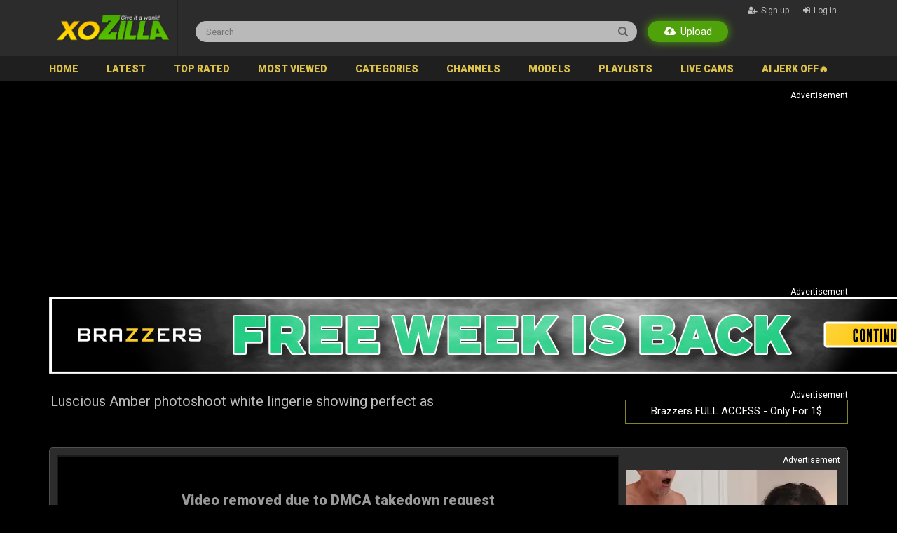

--- FILE ---
content_type: text/html
request_url: https://a.adtng.com/get/10012974?time=1762444298902
body_size: 1715
content:
<!DOCTYPE html><html style="margin:0; padding:0;"><head><link rel="dns-prefetch" href="//ht-cdn2.adtng.com"><style>body { margin: 0; padding: 0;}a>img {position: absolute;text-align: center;border: none;width: 100% ;height: auto;}</style><script src="https://ht-cdn2.adtng.com/delivery/vortex/vortex-simple-1.0.0.js"></script>  <script>function vortexTracking(report) {var startTime = new Date().getTime(); var vortexResponse = new VortexSimple(10937, 'adtool impression v7'); if (!report){report = "";}            vortexResponse.extendedEnvData = true; var vortexGetResponse = function () { vortexResponse.set('connectionType', "Corporate");          vortexResponse.set('impressionId', "1b2dab471b08794ae4fb1a0157c53459"); vortexResponse.set('spotId', "10012974"); vortexResponse.set('spotNodeId', "70703");              vortexResponse.set('creativeId', "1146666"); vortexResponse.set('campaignId', "41832"); vortexResponse.set('campaign_name',"1323X110_ZZ_FREE_SFW");                vortexResponse.set('snccid', "2666333"); vortexResponse.set('sncid', "123470"); vortexResponse.set('interventionReport', report); }; vortexGetResponse();        vortexResponse.send(vortexResponse.generateUrl());} if('ReportingObserver' in window){var observer = new ReportingObserver(function(reports, observer){ for (var i in reports) {vortexTracking(JSON.stringify(reports[i]));}}, { buffered: true }); observer.observe();window.addEventListener('unload', function(event) {var reports = observer.takeRecords();for (var i in reports) { vortexTracking(JSON.stringify(reports[i]));}});}</script></head><body><a class="ad" id="link" rel="nofollow noopener" href="https://a.adtng.com/click/[base64]?lp=KTY3NDZyZmU%2FKz1%2FYTMhNy0iPEJLWFFGRlxHXBciLS5rMS85e3QtKREmNW5uZWlqBAhpcmB0dhNWTSB%2FCioxLTskKiAvKDw6OjhxOS1TBQcEAgABDAANHnB1cnN7enkUeHx2fGMMZ2ZsbwYOAA%3D%3D" target="_blank"><img src="https://ht-cdn2.adtng.com/a7/creatives/221/1559/822244/1146666/1146666_banner.png" /></a><script type="text/javascript">!function(e){var n=[],t={};e.delivery=function(){n=document.querySelectorAll("a.ad");for(var e=new IntersectionObserver(function(e,n){e.forEach(function(e){if(e.isIntersecting)try{var n=new XMLHttpRequest,o=1+t[e.target.id]++==1?1:0;n.open("GET","https://a.adtng.com/track/adviews/[base64]?unique_view="+o,!0),n.withCredentials=!0,n.send()}catch(e){console.log(e)}})},{root:null,rootMargin:"0px",threshold:1}),o=0;o<n.length;o++)t[n[o].id]=0,e.observe(n[o])}()}(window);</script> <script type="text/javascript" src="https://hw-cdn2.adtng.com/delivery/intersection_observer/IntersectionObserver.js"></script></body></html>

--- FILE ---
content_type: text/css
request_url: https://i.xozilla.xxx/static/styles/all-responsive-metal.38.css
body_size: 17608
content:
.video-page-headline h1 {
	line-height: 32px;
	width: calc(100% - 400px);
	float: left;
}
.video-page-headline a {
    border: 1px solid #81842c;
    color: #ffffff;
    display: block;
    float: right;
    font-size: 15px;
    padding: 8px 8px 10px;
    text-decoration: none;
    text-align: center;
    width: 300px;
    overflow: hidden;
}
@media screen and (max-width: 991px) {
	.video-page-headline {
		display: flex;
		flex-wrap: wrap;
	}
	.video-page-headline h1 {
		line-height: 32px;
		width: 100%;
		float: none;
		text-align: center;
		order: 2;
	}
	.video-page-headline a {
		margin: 0 auto 10px;
		float: none;
		order: 1;
	}
}

/* --- */

.blockUI.blockOverlay {
	display: none !important;
}
.clearfix {
    position: relative;
}
.clearfix:after {
    content: ".";
    visibility: hidden;
    display: block;
    height: 0;
    clear: both;
}
.scrollbar-measure {
	width: 100px;
	height: 100px;
	overflow: scroll;
	position: absolute;
	top: -9999px;
}
.at-resp-share-element .at-share-btn {
	margin: 0 0 5px 5px !important;
	border-radius: 50% !important;
	-webkit-border-radius: 50% !important;
	-moz-border-radius: 50% !important;
}
.at-resp-share-element .at-share-btn:first-child {
	margin-left: 0 !important;
}
.btn-custom {
  background-color: #08c;
  border-color: #08c;
}
.btn-custom:hover,
.btn-custom:focus,
.btn-custom:active,
.btn-custom.active {
  background-color: #0077b3;
  border-color: #006699;
}
.btn-custom.disabled:hover,
.btn-custom.disabled:focus,
.btn-custom.disabled:active,
.btn-custom.disabled.active,
.btn-custom[disabled]:hover,
.btn-custom[disabled]:focus,
.btn-custom[disabled]:active,
.btn-custom[disabled].active,
fieldset[disabled] .btn-custom:hover,
fieldset[disabled] .btn-custom:focus,
fieldset[disabled] .btn-custom:active,
fieldset[disabled] .btn-custom.active {
  background-color: #08c;
  border-color: #08c;
}
.banner-top iframe {
	display: block;
	margin: 0 auto 15px;
}
@media screen and (min-width: 600px) {
	#divExoLayerWrapper,
	.banner-top {
		display: none !important;
	}
}
.addthis_inline_share_toolbox_xboe {
	clear: none !important;
	float: right;
}
.super-holder .fp-player + a {
	opacity: 0 !important;
}
.video-url {
	display: none !important;
}
.super-holder {
	width: calc(100% - 10px);
	margin-left: 10px;
	clear: both;
	overflow: hidden;
	position: relative;
	border-top: 2px solid #488814;
	padding-top: 2px;
	background: #2c2c2c;
	-webkit-animation-duration: 1s;
	-moz-animation-duration: 1s;
	-o-animation-duration: 1s;
	animation-duration: 1s;
}
.super-holder .kt-holder {
	border: none !important;
}
.prev-video,
.next-video {
	position: absolute;
	top: 50%;
	z-index: 100;
	display: block;
	width: 40px;
	height: 100px;
	margin-top: -50px;
	background: rgba(0,0,0,0.5);
	font-size: 30px;
	line-height: 100px;
}
.prev-video {
	left: 0;
	border-radius: 0 6px 6px 0;
	-webkit-border-radius: 0 6px 6px 0;
	-moz-border-radius: 0 6px 6px 0;
}
.next-video {
	right: 0;
	border-radius: 6px 0 0 6px;
	-webkit-border-radius: 6px 0 0 6px;
	-moz-border-radius: 6px 0 0 6px;
}
.prev-video .fa,
.next-video .fa {
	position: relative;
}
.prev-video .fa {
	left: -2px;
}
.next-video .fa {
	right: -2px;
}
.advertising {
	float: right;
	width: 300px;
	margin-left: 10px;
}
.advertising iframe {
	display: block;
	margin-bottom: 10px;
}
.advertising iframe:last-child {
	margin-bottom: 0;
}
.super-holder #kt_player, .super-holder #lj_player {
	width: auto !important;
	min-height: 480px;
}
/*#kt_player {
	position: absolute;
	right: 0;
	top: 0;
	width: 600px;
	height: 600px;
	background: #ccc;
	z-index: 100;
}*/
.super-wrap {
	width: 100%;
	overflow: hidden;
}
.super-wrap.video-close {
	text-align: right;
	color: #636363;
	font-size: 14px;
	margin-bottom: 8px;
	-webkit-box-sizing: border-box;
	-moz-box-sizing: border-box;
	box-sizing: border-box;
	padding: 0 10px;
}
.super-wrap.video-close .fa {
	color: #fff;
	font-size: 20px;
	position: relative;
	top: 1px;
}
.super-wrap.video-close span {
	display: inline-block;
	cursor: pointer;
}
.list-videos .item.active {
	border-color: #488814 !important;
	position: relative;
	margin-bottom: 10px;
}
.list-videos .item.active:after {
	content: "\f0d8";
	font-family: 'FontAwesome';
	position: absolute;
	bottom: -15px;
	left: 50%;
	color: #488814;
	font-size: 17px;
}
.list-videos .item {
	position: relative;
}
.list-videos .item:focus, .list-videos .item:active {
	outline: none;
}


.kt-holder {
	overflow: hidden;
	border: 1px solid #505050;
	padding: 2px;
	border-radius: 5px;
	-webkit-border-radius: 5px;
	-moz-border-radius: 5px;
}
.super-holder .video-info,
.super-holder-mobile .video-info {
	font-size: 12px;
	line-height: 25px;
	color: #a9a9a9;
	-webkit-box-sizing: border-box;
	-moz-box-sizing: border-box;
	box-sizing: border-box;
	padding: 15px;
}
.super-holder .video-info .categories,
.super-holder .video-info .models {
	clear: both;
	text-align: left;
	margin: 3px;
}
.super-holder .kt-holder .video-info span {
	margin-right: 5px;
}
.super-holder .kt-holder .video-info .pull-left + .pull-left {
	margin-left: 20px;
}
.super-holder .kt-holder .video-info strong {
	font-weight: normal;
}
.super-holder .kt-holder .video-info strong a {
	font-size: 16px;
	color: #fff;
}
.super-holder .kt-holder .video-info a:hover {
	color: #fea70c;
}
.super-holder .kt-holder .video-info .sponsor-link {
	color: #fe9d0f;
	font-size: 16px;
	margin: 3px;
}

.super-holder-mobile {
	clear: both;
	margin: 10px 0 0 10px;
	width: calc(100% - 10px);
	border-top: 2px solid #488814;
	padding-top: 2px;
	-webkit-animation-duration: 1s;
	-moz-animation-duration: 1s;
	-o-animation-duration: 1s;
	animation-duration: 1s;
}
.super-holder-mobile .advertising {
	overflow: hidden;
	margin: 25px auto;
	width: 100%;
	height: 50vh;
}
.super-holder-mobile .advertising .spot {
	display: block;
	clear: both;
	float: none;
	padding: 0;
	width: 300px;
	height: 250px;
	margin: 0 auto;
}

.kt-holder .more-info {
	background: #010101;
	border-radius: 30px;
	-webkit-border-radius: 30px;
	-moz-border-radius: 30px;
	font-size: 14px;
	line-height: 25px;
	color: #8a8a8a;
	text-decoration: none;
	padding: 0 30px;
}
.kt-holder .more-info:hover {
	color: #fea70c;
}






.alphabet {
	overflow: hidden;
	font-weight: 500;
	font-size: 18px;
	line-height: 20px;
	text-transform: uppercase;
	border-bottom: 1px solid #323232;
	padding-bottom: 15px;
	margin-bottom: 15px;
}
.alphabet a {
	text-decoration: none;
	color: #fff;
	padding: 2px;
	margin: 0 10px 5px 0;
	display: inline-block;
	vertical-align: top;
}
.alphabet a:hover {
	text-decoration: none;
	color: #ffc300;
}
.all-categories .categories-letter {
	text-transform: uppercase;
	color: #c0c0c0;
	font-weight: 500;
	font-size: 25px;
	line-height: 27px;
	float: left;
	clear: both;
	margin: 5px 20px 0 0;
}
.all-categories a {
	font-size: 14px;
	line-height: 28px;
	text-decoration: none;
	color: #fff;
	display: inline-block;
	vertical-align: top;
	padding: 0 10px;
}
.all-categories a:hover {
	background: #000000;
	color: #ffc300;
}
.all-categories a:before {
	content: "\f142";
	font-family: 'FontAwesome';
	margin-right: 10px;
	color: #505050;
}
.all-categories .cat-wrapper {
	overflow: hidden;
	/*border-bottom: 1px solid #323232;*/
	padding: 10px;
	margin-bottom: 20px;
	background: #323232;
	border-radius: 5px;
	-webkit-border-radius: 5px;
	-moz-border-radius: 5px;
}
.no-margin {
	margin: 0 !important;
}
.color-black {
	line-height: 20px;
}
.color-black p {
	margin: 1em 0;
}
.color-black ul {
	list-style: disc;
	margin: 0 0 15px 15px;
}
.color-black ol {
	list-style: decimal;
	margin: 0 0 15px 15px;
}
body,
div,
dl,
dt,
dd,
ul,
ol,
li,
h1,
h2,
h3,
h4,
h5,
h6,
pre,
form,
fieldset,
input,
textarea,
p,
blockquote,
th,
td {
	margin: 0;
	padding: 0;
}
fieldset,
img {
	border: 0;
}
img,
object,
embed {
	vertical-align: bottom;
}
address,
caption,
cite,
code,
dfn,
em,
th,
var {
	font-style: normal;
	font-weight: normal;
}
ol,
ul {
	list-style: none;
}
caption,
th {
	text-align: left;
}
h1,
h2,
h3,
h4,
h5,
h6 {
	font-size: 100%;
	font-weight: normal;
}
q:before,
q:after {
	content: '';
}
a * {
	cursor: pointer;
}
html {
	height: 100%;
	background: #000;
}
body {
	font-size: 12px;
	line-height: 14px;
	font-family: 'Roboto', Helvetica, sans-serif;
	min-height: 100%;
	min-width: 320px;
	position: relative;
	color: #ffffff;
	-webkit-text-size-adjust: none;
	-ms-text-size-adjust: none;
}
a {
	color: #ffffff;
	text-decoration: none;
	cursor: pointer;
}
a:hover {
	color: #ffc300;
}
input,
select,
textarea {
	font-size: 14px;
	line-height: 16px;
	font-family: Arial, Helvetica, sans-serif;
}
textarea {
	overflow: auto;
	background: #343434;
	width: 100%;
	-webkit-box-sizing: border-box;
	-moz-box-sizing: border-box;
	box-sizing: border-box;
	padding: 10px;
	resize: none;
	border: none;
	color: #9b9b9b;
	border-radius: 4px;
	-webkit-border-radius: 4px;
	-moz-border-radius: 4px;
}
.container {
	max-width: 1500px;
	padding: 0 70px;
	margin: 0 auto;
	overflow: hidden;
	position: relative;
}
.hidden {
	display: none;
}
.movable-top,
.movable-bottom {
	position: relative;
}
.country {
	margin: 1px 3px 1px 0;
}
.page-error {
	padding: 10px;
	background: transparent;
	color: #e44242;
	border: 1px solid #e44242;
	font-size: 30px;
	line-height: 34px;
	text-align: center;
	margin: 20px 0 0;
	border-radius: 3px;
	-webkit-border-radius: 3px;
}
/* forms */
form .two-sections:after {
	content: "";
	display: block;
	clear: both;
}
form .two-sections .section-one {
	float: left;
	width: 70%;
}
form .two-sections .section-two {
	float: left;
	width: 24%;
	margin: 0 0 0 2%;
	padding: 0 0 0 2%;
	background: url('../../images/separator.png') repeat-y;
}
form .section-title {
	display: block;
	font-size: 16px;
	line-height: 18px;
	margin: 15px 0 0;
	color: #ffffff;
	border-bottom: 1px solid #808080;
}
form .section-title:first-child {
	margin: 0;
}
form .section-title.expand {
	cursor: pointer;
	background: url('../../images/ico-expand.gif') 100% 3px no-repeat;
}
form .section-title.collapse {
	cursor: pointer;
	background: url('../../images/ico-collapse.gif') 100% 3px no-repeat;
}
form .row {
    display: block;
    margin: 15px 0 0;
    position: relative;
    width: 100%;
}
form .row:after {
	content: "";
	display: block;
	clear: both;
}
form .row:first-child {
	margin: 0;
}
form label {
	display: block;
	overflow: hidden;
	color: #dcdcdc;
	margin: 0 0 10px 0;
}
form label.field-label:after {
	content: ":";
}
form label.field-label.required {
	margin-bottom: 10px;
}
form label.field-label.required:after {
	content: " (*):";
}
form .button-group .row {
	margin: 6px 0 0 0;
}
form .button-group .row:first-child {
	margin: 0;
}
form .button-group .row label {
	float: left;
	color: #909090;
	margin: 0 15px 0 0;
	cursor: pointer;
}
form .radio,
form .checkbox {
	width: 14px;
	height: 14px;
	float: left;
	margin: 0 5px 0 0;
	cursor: pointer;
}
form .submit {
	height: 30px;
	line-height: 30px;
	text-align: center;
	color: #4e4e4e;
	border: 1px solid transparent;
	font-size: 14px;
	line-height: 16px;
	padding: 0 20px;
	-webkit-box-sizing: border-box;
	-moz-box-sizing: border-box;
	box-sizing: border-box;
	cursor: pointer;
	-webkit-appearance: none;
	background: #ffffff;
	background: -moz-linear-gradient(top, #ffffff 0%, #cccccc 100%);
	background: -webkit-gradient(linear, left top, left bottom, color-stop(0%, #ffffff), color-stop(100%, #cccccc));
	background: -webkit-linear-gradient(top, #ffffff 0%, #cccccc 100%);
	background: -o-linear-gradient(top, #ffffff 0%, #cccccc 100%);
	background: -ms-linear-gradient(top, #ffffff 0%, #cccccc 100%);
	background: linear-gradient(to bottom, #ffffff 0%, #cccccc 100%);
	border-radius: 3px;
	-webkit-border-radius: 3px;
}
form .submit.active {
	color: #a2a2a2;
	border: 1px solid #373737;
	background: #2a2a2a;
}
form .submit:disabled {
	cursor: default;
	color: #9b9b9b;
	border: 1px solid transparent;
	background: #ffffff;
	background: -moz-linear-gradient(top, #ffffff 0%, #cccccc 100%);
	background: -webkit-gradient(linear, left top, left bottom, color-stop(0%, #ffffff), color-stop(100%, #cccccc));
	background: -webkit-linear-gradient(top, #ffffff 0%, #cccccc 100%);
	background: -o-linear-gradient(top, #ffffff 0%, #cccccc 100%);
	background: -ms-linear-gradient(top, #ffffff 0%, #cccccc 100%);
	background: linear-gradient(to bottom, #ffffff 0%, #cccccc 100%);
}
form .submit:enabled:hover {
	background: #ffffff;
	background: -moz-linear-gradient(top, #ccc 0%, #fff 100%);
	background: -webkit-gradient(linear, left top, left bottom, color-stop(0%, #ccc), color-stop(100%, #fff));
	background: -webkit-linear-gradient(top, #ccc 0%, #fff 100%);
	background: -o-linear-gradient(top, #ccc 0%, #fff 100%);
	background: -ms-linear-gradient(top, #ccc 0%, #fff 100%);
	background: linear-gradient(to bottom, #ccc 0%, #fff 100%);
}
/*form .textarea,*/
form .textfield,
form .selectbox,
form .file {
	border: 1px solid #3a3a3a;
	padding: 8px 5px;
	color: #9b9b9b;
	background: none;
	width: 100%;
	/*height: 30px;*/
	-webkit-box-sizing: border-box;
	-moz-box-sizing: border-box;
	box-sizing: border-box;
	border-radius: 3px;
	-webkit-border-radius: 3px;
}
form .textarea {
	/*resize: vertical;*/
	height: auto;
}


form .selectbox {
	padding: 5px;
}
form .date .selectbox {
	width: auto;
}
form .file {
	position: absolute;
	left: 0;
	top: 0;
	padding: 0;
	opacity: 0;
	-ms-filter: "progid:DXImageTransform.Microsoft.Alpha(Opacity=0)";
	filter: alpha(opacity=0);
}
/*form .textfield:focus,
form .textarea:focus,
form .selectbox:focus,
form .file:focus {
	border: 1px solid #545454;
	color: #9b9b9b;
	background: none;
}*/
form .textfield.error,
form .textarea.error,
form .selectbox.error,
form .file.error,
form fieldset.error .textfield,
form fieldset.error .textarea,
form fieldset.error .selectbox,
form fieldset.error .file {
	border: 1px solid #e44242;
}
form .file-control {
	position: relative;
	width: 100%;
	height: 30px;
}
form .file-control .textfield {
	position: absolute;
	left: 0;
	top: 0;
	padding-left: 12px;
}
form .file-control .button {
	position: absolute;
	left: 3px;
	top: 3px;
	bottom: 3px;
	padding: 4px 5px 2px 5px;
	font-size: 14px;
	line-height: 16px;
	color: #4e4e4e;
	background: #ffffff;
	background: -moz-linear-gradient(top, #ffffff 0%, #cccccc 100%);
	background: -webkit-gradient(linear, left top, left bottom, color-stop(0%, #ffffff), color-stop(100%, #cccccc));
	background: -webkit-linear-gradient(top, #ffffff 0%, #cccccc 100%);
	background: -o-linear-gradient(top, #ffffff 0%, #cccccc 100%);
	background: -ms-linear-gradient(top, #ffffff 0%, #cccccc 100%);
	background: linear-gradient(to bottom, #ffffff 0%, #cccccc 100%);
	border-radius: 3px;
	-webkit-border-radius: 3px;
}
form .file-control .button.disabled {
	color: #9b9b9b;
	background: #ffffff;
	background: -moz-linear-gradient(top, #ffffff 0%, #cccccc 100%);
	background: -webkit-gradient(linear, left top, left bottom, color-stop(0%, #ffffff), color-stop(100%, #cccccc));
	background: -webkit-linear-gradient(top, #ffffff 0%, #cccccc 100%);
	background: -o-linear-gradient(top, #ffffff 0%, #cccccc 100%);
	background: -ms-linear-gradient(top, #ffffff 0%, #cccccc 100%);
	background: linear-gradient(to bottom, #ffffff 0%, #cccccc 100%);
}
form .list-selector-popup {
	position: absolute;
	width: 90%;
	height: 160px;
	left: 5%;
	bottom: 46px;
	background: #d5d5d5;
	z-index: 10000;
	border-radius: 3px;
	-webkit-border-radius: 3px;
}
form .list-selector-popup:after {
	position: absolute;
	content: "";
	border-left: 30px solid transparent;
	border-right: 30px solid transparent;
	border-top: 10px solid #bcbcbc;
	left: 45%;
	bottom: -10px;
	z-index: 10000;
}
form .list-selector-popup .button-group {
	overflow-y: scroll;
	overflow-x: hidden;
	position: absolute;
	top: 8px;
	left: 8px;
	bottom: 38px;
	right: 8px;
}
form .list-selector-popup .button-group .group-title {
	margin: 0 5px 10px 0;
	padding: 3px;
	background: #4e4e4e;
	color: #ffffff;
}
form .list-selector-popup .button-group .item {
	display: inline-block;
	width: 32%;
	padding-bottom: 10px;
	vertical-align: top;
}
form .list-selector-popup .button-group .item label {
	color: #4e4e4e;
	margin: 0 15px 0 0;
	cursor: pointer;
}
form .list-selector-popup .filter {
	position: absolute;
	bottom: 0;
	left: 0;
	right: 0;
	height: 30px;
	background: #bcbcbc;
	border: none;
}
form .list-selector-popup .filter input {
	width: 100%;
	height: 100%;
	padding: 2px 10px;
	border: none;
	background: #bcbcbc;
	color: #565656;
	-webkit-box-sizing: border-box;
	-moz-box-sizing: border-box;
	box-sizing: border-box;
}
form .bottom {
    clear: both;
    overflow: hidden;
    padding: 20px 0 0;
    position: relative;
}
form .bottom .btn.pull-left {
	margin-right: 5px;
}
form .bottom .btn.pull-right {
	margin-left: 5px;
}
/*form .bottom a:hover {
	color: #ffffff;
}*/
form .bottom .links {
	float: left;
}
form .bottom .submit {
	float: left;
	margin: 0 10px 0 0;
}
form .bottom .submit.right {
	float: right;
	margin: 0 0 0 10px;
}
form .captcha-control {
	overflow: hidden;
}
form .captcha-control .image {
	float: left;
	border: 0;
	width: 280px;
	height: 52px;
	margin: 0 12px 0 0;
}
form .captcha-control .image img {
	display: block;
	float: left;
	width: 125px;
	height: 52px;
	margin: 0 5px 0 0;
}
form .captcha-control label {
	float: left;
	margin: 0 0 6px;
}
form .captcha-control .textfield {
	width: 135px;
}
form .captcha-control .submit {
	float: left;
	margin: 19px 0 0;
}
form .success {
	margin: 10px;
	padding: 10px;
	background: #252525;
	color: #dcdcdc;
	border: 1px solid #252525;
	font-size: 14px;
	line-height: 16px;
	border-radius: 3px;
	-webkit-border-radius: 3px;
}
form .generic-error {
	text-align: center;
	margin: 0 10px 10px;
	padding: 10px;
	background: transparent;
	color: #e44242;
	border: 1px solid #e44242;
	font-size: 14px;
	font-weight: bold;
	line-height: 16px;
	border-radius: 3px;
	-webkit-border-radius: 3px;
}
form .info-message {
	margin: 10px;
	padding: 10px;
	background: #4e4e4e;
	color: #dcdcdc;
	border: 1px solid #4e4e4e;
	font-size: 14px;
	line-height: 16px;
	border-radius: 3px;
	-webkit-border-radius: 3px;
}
form .field-error {
	display: none;
	position: absolute;
	max-width: 400px;
	padding: 5px;
	z-index: 9999;
	margin: 2px 0 0 15px;
	background: #efefef;
	color: #e44242;
	font-weight: bold;
	border-radius: 3px;
	-webkit-border-radius: 3px;
}
form .field-error:before,
form .field-error:after {
	content: "";
	position: absolute;
}
form .field-error.down:before {
	border-left: 10px solid transparent;
	border-right: 10px solid transparent;
	border-bottom: 10px solid #efefef;
	left: 20px;
	top: -10px;
}
form .field-error.down:after {
	border-left: 10px solid transparent;
	border-right: 10px solid transparent;
	border-bottom: 10px solid #efefef;
	left: 20px;
	top: -9px;
}
form .field-error.up {
	background-image: none;
}
form .field-error.up:before {
	border-left: 10px solid transparent;
	border-right: 10px solid transparent;
	border-top: 10px solid #efefef;
	left: 20px;
	bottom: -10px;
}
form .field-error.up:after {
	border-left: 10px solid transparent;
	border-right: 10px solid transparent;
	border-top: 10px solid #efefef;
	left: 20px;
	bottom: -9px;
}
form .field-error label {
	margin: 0;
}
form .captcha-control .field-error {
	margin-left: 145px;
	bottom: 35px;
}
form .file-control .field-error {
	margin-top: 30px;
}
form .smileys-support {
	position: relative;
}
form .smileys-support .textarea {
	border-radius: 0 0 3px 3px;
	-webkit-border-radius: 0 0 3px 3px;
}
form .smileys-support .smileys-bar {
	background: #3a3a3a;
	padding: 0 3px 4px 3px;
	cursor: default;
	border-radius: 3px 3px 0 0;
	-webkit-border-radius: 3px 3px 0 0;
	display: none;
}
form .smileys-support img {
	cursor: pointer;
}
form .progressbar {
	position: absolute;
	z-index: 1200;
	width: 60%;
	left: 20%;
	top: 50%;
	height: 40px;
	margin-top: -20px;
}
form .progressbar .text {
	position: absolute;
	width: 100%;
	height: 40px;
	font-size: 22px;
	font-weight: bold;
	line-height: 40px;
	text-align: center;
	color: #ffffff;
}
form .progressbar .progress {
	position: absolute;
	height: 40px;
	background: #bfd128;
}
/* toggle button */
.toggle-button {
	display: block;
	color: #4e4e4e;
	border: 1px solid transparent;
	font-size: 11px;
	line-height: 14px;
	padding: 7px 9px;
	cursor: pointer;
	outline: none;
	background: #ffffff;
	background: -moz-linear-gradient(top, #ffffff 0%, #cccccc 100%);
	background: -webkit-gradient(linear, left top, left bottom, color-stop(0%, #ffffff), color-stop(100%, #cccccc));
	background: -webkit-linear-gradient(top, #ffffff 0%, #cccccc 100%);
	background: -o-linear-gradient(top, #ffffff 0%, #cccccc 100%);
	background: -ms-linear-gradient(top, #ffffff 0%, #cccccc 100%);
	background: linear-gradient(to bottom, #ffffff 0%, #cccccc 100%);
	border-radius: 2px;
	-webkit-border-radius: 2px;
}
.toggle-button * {
	cursor: pointer;
}
.toggle-button input {
	margin: 0;
	font-size: 11px;
	line-height: 14px;
}
.toggle-button span {
	padding: 0 0 0 3px;
	font-size: 11px;
	line-height: 14px;
}
.toggle-button:hover,
.toggle-button.inversed:hover {
	color: #4e4e4e;
	background: #ffffff;
	background: -moz-linear-gradient(top, #ccc 0%, #fff 100%);
	background: -webkit-gradient(linear, left top, left bottom, color-stop(0%, #ccc), color-stop(100%, #fff));
	background: -webkit-linear-gradient(top, #ccc 0%, #fff 100%);
	background: -o-linear-gradient(top, #ccc 0%, #fff 100%);
	background: -ms-linear-gradient(top, #ccc 0%, #fff 100%);
	background: linear-gradient(to bottom, #ccc 0%, #fff 100%);
}
.toggle-button.active,
.toggle-button.inversed {
	color: #4e4e4e;
	background: #ffffff;
	background: -moz-linear-gradient(top, #ccc 0%, #fff 100%);
	background: -webkit-gradient(linear, left top, left bottom, color-stop(0%, #ccc), color-stop(100%, #fff));
	background: -webkit-linear-gradient(top, #ccc 0%, #fff 100%);
	background: -o-linear-gradient(top, #ccc 0%, #fff 100%);
	background: -ms-linear-gradient(top, #ccc 0%, #fff 100%);
	background: linear-gradient(to bottom, #ccc 0%, #fff 100%);
}
.toggle-button.inversed.active {
	color: #4e4e4e;
	border: 1px solid transparent;
	background: #ffffff;
	background: -moz-linear-gradient(top, #ffffff 0%, #cccccc 100%);
	background: -webkit-gradient(linear, left top, left bottom, color-stop(0%, #ffffff), color-stop(100%, #cccccc));
	background: -webkit-linear-gradient(top, #ffffff 0%, #cccccc 100%);
	background: -o-linear-gradient(top, #ffffff 0%, #cccccc 100%);
	background: -ms-linear-gradient(top, #ffffff 0%, #cccccc 100%);
	background: linear-gradient(to bottom, #ffffff 0%, #cccccc 100%);
}
.toggle-button.disabled,
.toggle-button.disabled:hover,
.toggle-button.done,
.toggle-button.done:hover {
	cursor: default;
	color: #9b9b9b;
	border: 1px solid transparent;
	background: #ffffff;
	background: -moz-linear-gradient(top, #ffffff 0%, #cccccc 100%);
	background: -webkit-gradient(linear, left top, left bottom, color-stop(0%, #ffffff), color-stop(100%, #cccccc));
	background: -webkit-linear-gradient(top, #ffffff 0%, #cccccc 100%);
	background: -o-linear-gradient(top, #ffffff 0%, #cccccc 100%);
	background: -ms-linear-gradient(top, #ffffff 0%, #cccccc 100%);
	background: linear-gradient(to bottom, #ffffff 0%, #cccccc 100%);
}
.toggle-button.done *,
.toggle-button.disabled * {
	cursor: default;
}
.toggle-button.done span {
	background: url('../../images/ico-checkmark.png') 0 -2px no-repeat;
	padding: 0 0 0 21px;
}
/* top links */
.top-links {
	font-size: 12px;
	line-height: 30px;
}
/*.center-hold {
	max-width: 1235px;
	margin: 0 auto;
	padding: 0 5px;
	text-align: center;
}
.center-hold:after {
	content: "";
	display: block;
	clear: both;
}
.network {
	float: left;
	color: #909090;
	position: relative;
	z-index: 30;
}
.network strong {
	display: inline-block;
	font-weight: normal;
	margin-right: 16px;
}
.network ul {
	display: inline-block;
}
.network li {
	display: inline-block;
	vertical-align: top;
	padding: 0 17px 0 21px;
	background: url('../images/bullet.png') no-repeat 0 50%;
}
.network li:first-child {
	background: none;
	padding-left: 0;
}
.network a {
	color: #c3c3c3;
}
.network a:hover {
	color: #f56c08;
}
.network .more {
	display: none;
}*/
.member-links {
	float: right;
	color: #ffffff;
}
.member-links span {
	float: left;
}
.member-links ul {
	float: left;
}
.member-links li {
	float: left;
	margin-left: 20px;
}
.member-links b {
	font-weight: normal;
	margin-left: 5px;
}
.member-links a {
	color: #c0c0c0;
}
.member-links a:hover,
.member-links a.disabled:hover {
	color: #ffffff;
}
/* header */
.header {
	margin: 0 auto;
	/*z-index: 20;*/
	background: #2c2c2c;
}
.header .container {
	overflow: visible;
}
/*.menu-btn {
	cursor: pointer;
	width: 33px;
	height: 27px;
	float: left;
	position: absolute;
	left: 15px;
	top: 30px;
}
.menu-btn:before,
.menu-btn:after {
	content: "";
	width: 100%;
	height: 5px;
	background: #707070;
	position: absolute;
	left: 0;
}
.menu-btn:before {
	top: 0;
}
.menu-btn:after {
	bottom: 0;
}
.menu-btn span {
	display: block;
	width: 100%;
	height: 5px;
	background: #707070;
	position: absolute;
	left: 0;
	top: 11px;
}*/
.logo {
	float: left;
	display: block;
	width: 183px;
	height: 80px;
	background: url('../../images/logo.png') no-repeat 50% 50%;
	-webkit-background-size: 165px 40px;
	background-size: 165px 40px;
	border-right: 1px solid #222222;
}
.header-right {
	/*padding-left: 25px;*/
	width: calc(100% - 200px);
	float: left;
	padding-left: 25px;
	-webkit-box-sizing: border-box;
	-moz-box-sizing: border-box;
	box-sizing: border-box;
}
.search {
	overflow: hidden;
	height: 30px;
	background: #b9b9b9;
	border-radius: 20px;
	-webkit-border-radius: 20px;
	-moz-border-radius: 20px;
	position: relative;
	float: left;
	width: calc(100% - 281px);
}
.search .search-text {
	padding: 0 15px;
	-webkit-box-sizing: border-box;
	-moz-box-sizing: border-box;
	box-sizing: border-box;
	width: 100%;
	border: none;
	background: none;
	height: 30px;
	color: #6a6a6a;
	font: 13px/17px 'Roboto';
	outline: 0;
}
/*.search .search-text:focus {
	background: #2f2f2f;
	outline: none;
}*/
.search .search-button {
	width: 40px;
	height: 30px;
	line-height: 30px;
	font-size: 15px;
	color: #616161;
	text-align: center;
	position: absolute;
	right: 0;
	top: 0;
	cursor: pointer;
}
.search .search-button:hover {
	color: #0c0c0c;
}
@-webkit-keyframes glowing {
	0% { background-color: #59b10e; -webkit-box-shadow: 0 0 3px #59b10e; }
	50% { background-color: #499707; -webkit-box-shadow: 0 0 20px #499707; }
	100% { background-color: #59b10e; -webkit-box-shadow: 0 0 3px #59b10e; }
}

@-moz-keyframes glowing {
	0% { background-color: #59b10e; -moz-box-shadow: 0 0 3px #59b10e; }
	50% { background-color: #499707; -moz-box-shadow: 0 0 20px #499707; }
	100% { background-color: #59b10e; -moz-box-shadow: 0 0 3px #59b10e; }
}

@-o-keyframes glowing {
	0% { background-color: #59b10e; box-shadow: 0 0 3px #59b10e; }
	50% { background-color: #499707; box-shadow: 0 0 20px #499707; }
	100% { background-color: #59b10e; box-shadow: 0 0 3px #59b10e; }
}
@keyframes glowing {
	0% { background-color: #59b10e; box-shadow: 0 0 3px #59b10e; }
	50% { background-color: #499707; box-shadow: 0 0 20px #499707; }
	100% { background-color: #59b10e; box-shadow: 0 0 3px #59b10e; }
}
.upload-video {
	position: relative;
	float: left;
	text-align: center;
	width: 115px;
	height: 30px;
	margin-left: 15px;
	font-size: 15px;
	line-height: 30px;
	color: #fff;
	background: #59b10e;
	border-radius: 30px;
	-webkit-border-radius: 30px;
	-moz-border-radius: 30px;
	box-shadow: 0 3px 10px rgba(0, 0, 0, 0.25);
	-webkit-animation: glowing 3000ms infinite;
	-moz-animation: glowing 3000ms infinite;
	-o-animation: glowing 3000ms infinite;
	animation: glowing 3000ms infinite;
}
.upload-video b {
	font-weight: normal;
}
.upload-video a {
	display: block;
}
.upload-video a:hover {
	color: #fff;
}
.upload-video .dropdown {
	position: absolute;
	left: 0;
	top: 30px;
	width: 100%;
	padding-top: 12px;
	display: none;
}
.upload-video:hover .dropdown {
	display: block;
}
.upload-video ul {
	background: #000;
	padding: 12px 0;
	border-radius: 10px;
	-webkit-border-radius: 10px;
	-moz-border-radius: 10px;
	position: relative;
}
.upload-video ul:before {
    content: "";
    display: inline-block;
    width: 0;
    height: 0;
    border-style: solid;
    border-width: 0 7.5px 7px 7.5px;
    border-color: transparent transparent #000 transparent;
    position: absolute;
    left: 50%;
    top: -7px;
    margin-left: -7px;
}
.upload-video ul li a:hover {
	background: #434343;
	color: #fff;
}
.upload-video .fa {
	margin-right: 3px;
}
.social-bookmarks {
	width: 184px;
	float: right;
	margin: 33px 0 0 30px;
}
.header-icons {
	float: right;
	text-align: center;
	border-left: 1px solid #222222;
	-webkit-box-sizing: border-box;
	-moz-box-sizing: border-box;
	box-sizing: border-box;
	padding-left: 5px;
	margin-left: 15px;
}
.search-btn {
	display: none;
}
.header-icons > div {
	float: left;
	position: relative;
	margin-left: 10px;
	cursor: pointer;
}
.header-icons span {
	display: block;
	width: 30px;
	height: 30px;
	background: #161616;
	color: #fff;
	border-radius: 50%;
	-webkit-border-radius: 50%;
	-moz-border-radius: 50%;
	line-height: 30px;
	cursor: pointer;
}
.header-icons span:hover {
	color: #ffc300;
	background: #000;
}
.langs ul {
	position: absolute;
	left: 50%;
	top: 100%;
	margin-left: -45px;
	width: 90px;
}
/* navigation */
.navigation {
	background: #1f1f1f;
	height: 35px;
	position: relative;
	/*z-index: 10;*/
	overflow: hidden;
	clear: both;
}
.navigation .button,
.menu-btn {
	display: none;
	margin: 0;
	padding: 0;
	border: none;
	outline: none;
	cursor: pointer;
	float: left;
	background: none;
	width: 29px;
	margin-top: 30px;
}
.navigation .button .icon,
.menu-btn .icon {
	display: inline-block;
	height: 20px;
	width: 29px;
	position: relative;
}
.navigation .button .ico-bar,
.menu-btn .ico-bar {
	background: #e4e4e4;
	height: 4px;
	width: 100%;
	position: absolute;
	-webkit-transition: 0.1s ease-in-out;
	-moz-transition: 0.1s ease-in-out;
	-o-transition: 0.1s ease-in-out;
	transition: 0.1s ease-in-out;
	left: 0;
}
.navigation .button .ico-bar:first-child,
.menu-btn .ico-bar:first-child {
	top: 0;
}
.navigation .button .ico-bar:nth-child(2),
.menu-btn .ico-bar:nth-child(2) {
	top: 8px;
}
.navigation .button .ico-bar:nth-child(3),
.menu-btn .ico-bar:nth-child(3) {
	top: 16px;
}
.navigation.open .button .ico-bar,
.menu-btn.active .ico-bar {
	left: 4px;
}
.navigation.open .button .ico-bar:first-child,
.menu-btn.active .ico-bar:first-child {
	top: -2px;
	-webkit-transform: rotate(45deg) translate(5px, 9px);
	-moz-transform: rotate(45deg) translate(5px, 9px);
	-ms-transform: rotate(45deg) translate(5px, 9px);
	-o-transform: rotate(45deg) translate(5px, 9px);
	transform: rotate(45deg) translate(5px, 9px);
}
.navigation.open .button .ico-bar:nth-child(3),
.menu-btn.active .ico-bar:nth-child(3) {
	top: 14px;
	-webkit-transform: rotate(-45deg) translate(2px, -6px);
	-moz-transform: rotate(-45deg) translate(2px, -6px);
	-ms-transform: rotate(-45deg) translate(2px, -6px);
	-o-transform: rotate(-45deg) translate(2px, -6px);
	transform: rotate(-45deg) translate(2px, -6px);
}
.navigation.open .button .ico-bar:nth-child(2),
.menu-btn.active .ico-bar:nth-child(2) {
	opacity: 0;
	-ms-filter: "progid:DXImageTransform.Microsoft.Alpha(Opacity=0)";
	filter: alpha(opacity=0);
}
.navigation .primary {
	overflow: hidden;
}
.navigation .primary li {
	float: left;
	font-size: 14px;
	line-height: 36px;
}
.navigation .primary a {
    display: block;
    color: #dec34b;
    padding: 0 20px;
    text-transform: uppercase;
    font-weight: bold;
}
.navigation .primary li:first-child a {
	padding-left: 0;
}
/*.navigation .primary .selected a {
	background: none;
	color: #fff;
}*/
/*.navigation .primary .selected a:hover {
	background: none;
	color: #5e5e5e;
}*/
.navigation .primary a:hover {
	color: #fff;
	/*border-bottom: 2px solid #ffc300;*/
}
.navigation .primary ul {
	position: absolute;
	top: 100%;
	left: 0;
	z-index: 10;
	width: 100%;
	display: none;
	overflow: hidden;
	border-radius: 0 0 3px 3px;
	-webkit-border-radius: 0 0 3px 3px;
}
.navigation .primary ul li {
	border: solid #d5d5d5;
	border-width: 1px 0 0;
	display: block;
}
/* footer */
.footer {
	margin-top: 20px;
	width: 100%;
	color: #555555;
	font-size: 11px;
	line-height: 16px;
	background: #000;
	padding: 10px 0;
	border-top: 3px solid #343434;
}
.footer .footer-wrap {
	max-width: 1235px;
	padding: 0 5px;
	margin: 0 auto;
	overflow: hidden;
}
.footer a {
	color: #555555;
	text-decoration: underline;
}
.footer a:hover {
	color: #888888;
}
.footer .nav {
	width: 100%;
	overflow: hidden;
	padding: 8px 0;
	text-align: center;
}
.footer .nav li {
	display: inline-block;
	vertical-align: top;
	padding: 0 5px;
	position: relative;
}
.footer .nav li:first-child:before {
	content: "";
}
.footer .nav a {
	display: block;
	padding: 8px 10px;
	font-size: 14px;
	line-height: 16px;
	color: #b5b4b4;
	text-decoration: none;
}
.footer .nav a:hover {
	color: #f9a30c;
}
.footer .copyright {
	float: left;
	padding: 2px 0 2px 41px;
	min-height: 31px;
	background: url('../../images/ico-copy.png') no-repeat;
	margin: 16px 50px 0 43px;
}
.footer .txt {
	margin: 18px 43px 0 0;
	text-align: right;
	overflow: hidden;
}
.box {
	overflow: hidden;
}
.box.message {
	font-size: 14px;
	line-height: 16px;
	margin-bottom: 400px;
}
.logo-footer {
	display: block;
	height: 35px;
	width: auto;
	margin: 0 auto;
}
/* headings *****/
.headline {
	/*padding: 36px 0 20px 0;*/
	margin: 20px 0;
}
.headline:after {
	content: "";
	display: block;
	clear: both;
}
.headline .fa {
	float: right;
	font-size: 18px;
	color: #343434;
	margin: 4px 0 0 15px;
}
.headline b {
	display: block;
	overflow: hidden;
	height: 1px;
	background: #323232;
	margin-top: 12px;
}
.headline h1,
.headline h2 {
	position: relative;
}
.headline .line {
	overflow: hidden;
	padding: 0 0 0 15px;
}
.headline .line span {
	background: #323232;
	display: block;
	height: 1px;
	overflow: hidden;
	margin-top: 14px;
}
/*.headline .line:after {
	content: "\f03d";
	position: absolute;
	right: 0;
	top: 0;
}*/
h1,
h2 {
	float: left;
	color: #bbbbbb;
	padding: 0 2px;
	font-size: 20px;
	line-height: 25px;
}
h1 a,
h2 a {
	text-decoration: underline;
}
.sort {
	background: #343434;
	float: right;
	min-width: 140px;
	position: relative;
	cursor: pointer;
	border-radius: 10px;
	-webkit-border-radius: 10px;
	-moz-border-radius: 10px;
	margin-left: 15px;
}
.sort:after {
	content: "\f103";
	font-family: 'FontAwesome';
	border-left: 1px solid #161616;
	display: block;
	position: absolute;
	top: 0;
	right: 0;
	width: 25px;
	height: 100%;
	text-align: center;
	color: #909090;
	line-height: 25px;
}
.sort:hover {
	border-radius: 10px 10px 0 0;
}
.sort .icon {
	display: block;
	position: absolute;
	width: 100%;
	height: 100%;
	display: none !important;
}
.sort .type-sort {
	background: url('../../images/ico-sort.png') 5px 5px no-repeat;
}
.sort .type-video {
	background: url('../../images/ico-video.png') 5px 4px no-repeat;
}
.sort .type-fav {
	background: url('../../images/ico-favourite.png') 5px 5px no-repeat;
}
.sort .type-visibility {
	background: url('../../images/ico-private.png') 5px 4px no-repeat;
}
.sort .type-edit {
	background: url('../../images/ico-edit.png') 5px 5px no-repeat;
}
.sort strong {
	display: block;
	font-size: 13px;
	line-height: 25px;
	padding: 0 10px;
	white-space: nowrap;
	color: #959595;
	cursor: pointer;
	max-width: 200px;
	overflow: hidden;
	font-weight: normal;
}
.sort:hover strong {
	color: #ffffff;
}
.sort:hover ul {
	display: block;
}
.sort ul {
	position: absolute;
	top: 100%;
	left: 0;
	width: 100%;
	z-index: 100;
	display: none;
	overflow: hidden;
	background: #343434;
	padding: 5px;
	-webkit-box-sizing: border-box;
	-moz-box-sizing: border-box;
	box-sizing: border-box;
	border-radius: 0 0 10px 10px;
	-webkit-border-radius: 0 0 10px 10px;
	-moz-border-radius: 0 0 10px 10px;
}
.sort ul a {
	display: block;
	padding: 5px 8px;
	font-size: 12px;
	line-height: 15px;
	color: #959595;
}
.sort ul a:hover {
	color: #fff;
	background: #000;
	cursor: pointer;
}
.headline .button,
.headline .more {
	float: right;
	color: #4e4e4e;
	height: 19px;
	margin-left: 3px;
	padding: 6px 0 0;
	background: #f1f1f1;
	background: -moz-linear-gradient(top, #f1f1f1 0%, #d8d8d8 100%);
	background: -webkit-gradient(linear, left top, left bottom, color-stop(0%, #f1f1f1), color-stop(100%, #d8d8d8));
	background: -webkit-linear-gradient(top, #f1f1f1 0%, #d8d8d8 100%);
	background: -o-linear-gradient(top, #f1f1f1 0%, #d8d8d8 100%);
	background: -ms-linear-gradient(top, #f1f1f1 0%, #d8d8d8 100%);
	background: linear-gradient(to bottom, #f1f1f1 0%, #d8d8d8 100%);
	border-radius: 2px;
	-webkit-border-radius: 2px;
}
.headline .button {
	margin-left: 15px;
}
.headline .more {
	position: relative;
}
.headline .button.done,
.headline .button.done:hover,
.headline .button.disabled,
.headline .button.disabled:hover {
	color: #9b9b9b;
	cursor: default;
	background: #f1f1f1;
	background: -moz-linear-gradient(top, #f1f1f1 0%, #d8d8d8 100%);
	background: -webkit-gradient(linear, left top, left bottom, color-stop(0%, #f1f1f1), color-stop(100%, #d8d8d8));
	background: -webkit-linear-gradient(top, #f1f1f1 0%, #d8d8d8 100%);
	background: -o-linear-gradient(top, #f1f1f1 0%, #d8d8d8 100%);
	background: -ms-linear-gradient(top, #f1f1f1 0%, #d8d8d8 100%);
	background: linear-gradient(to bottom, #f1f1f1 0%, #d8d8d8 100%);
}
.headline .button.done *,
.headline .button.disabled * {
	cursor: default;
}
.headline .button span {
	padding: 0 9px;
}
.headline .button.done span {
	background: url('../../images/ico-checkmark.png') 4px -2px no-repeat;
	padding: 0 9px 0 23px;
}
.headline .more span {
	font-weight: bold;
	padding: 0 25px 0 9px;
}
.headline .more:after {
	content: '';
	border-left: 4px solid #4e4e4e;
	border-top: 3px solid transparent;
	border-bottom: 3px solid transparent;
	display: block;
	position: absolute;
	top: 10px;
	right: 8px;
}
.headline .button:hover,
.headline .more:hover {
	color: #ffffff;
	background: #a4a4a4;
	background: -moz-linear-gradient(top, #a4a4a4 0%, #8b8b8b 100%);
	background: -webkit-gradient(linear, left top, left bottom, color-stop(0%, #a4a4a4), color-stop(100%, #8b8b8b));
	background: -webkit-linear-gradient(top, #a4a4a4 0%, #8b8b8b 100%);
	background: -o-linear-gradient(top, #a4a4a4 0%, #8b8b8b 100%);
	background: -ms-linear-gradient(top, #a4a4a4 0%, #8b8b8b 100%);
	background: linear-gradient(to bottom, #a4a4a4 0%, #8b8b8b 100%);
}
.headline .more:hover:after {
	border-left: 4px solid #ffffff;
}
.headline .button-info {
	position: relative;
	float: right;
	height: 17px;
	margin: 5px 0 0 10px;
	padding: 3px 8px 0 8px;
	border-radius: 3px;
	-webkit-border-radius: 3px;
	color: #4e4e4e;
	background: #bcbcbc;
}
.headline .button-info:before {
	position: absolute;
	content: "";
	border-top: 5px solid transparent;
	border-bottom: 5px solid transparent;
	border-right: 5px solid #bcbcbc;
	left: -5px;
	top: 5px;
}
.empty-content {
	padding: 15px 15px 0;
	font-size: 14px;
	line-height: 16px;
}
/* tags cloud *****/
.tags-cloud {
	margin-top: 20px;
	background: #272727 url('../../images/bg-grey.gif');
	padding: 10px 20px;
}
.tags-cloud a {
	font-weight: normal !important;
	margin: 3px 0;
	display: inline-block;
	vertical-align: top;
	margin: 10px 0;
}
.tags-cloud .all {
	display: block;
	text-align: center;
	margin: 10px 0 0;
	font-size: 14px;
	font-weight: bold;
	line-height: 16px;
}
/* search cloud *****/
.search-cloud {
	margin-top: 20px;
	text-align: center;
	padding: 15px;
	font-size: 14px;
}

.search-cloud a {
	color: #d2b760;
	background: #2c2c2c;
	padding: 5px 10px;
	display: inline-block;
	vertical-align: top;
	margin: 0 5px 10px;
	border-radius: 4px;
	-webkit-border-radius: 4px;
}

.search-cloud a.blurred-text {
	color: transparent;
	text-shadow: 0 0 7px rgba(210,183,96, 0.9);
}
/* advertisement boxes *****/
.spot img,
.spot embed,
.spot object,
.spot iframe {
	vertical-align: bottom;
}
/* top ad */
.top a {
	display: block;
	margin: 31px 0 0;
	width: 100%;
	overflow: hidden;
}
.top img {
	width: 100%;
	height: auto;
}
/* list ads */
.place {
	float: right;
	width: 315px;
	padding: 2px 40px;
	overflow: hidden;
	background: #1a1a1a;
	margin-left: 15px;
	position: relative;
	border-radius: 5px;
	-webkit-border-radius: 5px;
	box-shadow: inset 0 0 30px rgba(0, 0, 0, 0.2);
	-webkit-box-shadow: inset 0 0 30px rgba(0, 0, 0, 0.2);
}
.margin-fix .place {
	margin-top: 15px;
}
.place .spot {
	overflow: hidden;
}
.place .spot a {
	width: 315px;
	height: 300px;
	background: #000000;
	overflow: hidden;
	display: block;
}
.list-videos .place,
.list-playlists .place {
	height: 683px;
}
.list-videos .spot,
.list-playlists .spot {
	padding: 27px 0 0;
}
.list-albums .place {
	height: 659px;
}
.list-albums .spot {
	padding: 20px 0 0;
}
/* bottom adv */
.bottom-adv {
	margin: 30px 0 10px;
	text-align: center;
	font-size: 0;
}
.bottom-adv .spot {
	display: inline-block;
	vertical-align: top;
	width: 300px;
	overflow: hidden;
	margin: 1px;
	padding: 5px;
	background: #2c2c2c;
}
.bottom-adv .spot a {
	width: 300px;
	height: 250px;
	background: #000000;
	overflow: hidden;
	display: block;
}
/* lists *****/
.list-comments,
.list-subscriptions,
.list-playlists,
.list-members,
.list-messages,
.list-models,
.list-sponsors,
.list-channels,
.list-categories,
.list-tags,
.list-albums,
.list-albums-images,
.list-videos,
.list-videos-screenshots {
	overflow: hidden;
	width: 100%;
	text-align: center;
}
.margin-fix {
	margin: -10px 0 0 -10px;
}
.list-albums-images .margin-fix,
.list-videos-screenshots .margin-fix {
	margin: 0 0 0 -15px;
}
.list-comments .margin-fix {
	margin: -10px 0 0 -10px;
}
.list-tags .margin-fix {
	margin: -23px 0 0 0;
}
.margin-fix .bottom {
	margin: 0 0 0 15px;
}
.margin-fix .bottom .submit,
.margin-fix .bottom .submit.right {
	margin-top: 5px;
}
.margin-fix .generic-error {
	margin: 10px 0 0 10px;
}
.hd-label {
	position: absolute;
	right: 3px;
	top: 3px;
	color: #ffc300;
	font: 900 italic 14px/16px 'Roboto';
	display: block;
	padding: 3px;
	background: rgba(0,0,0,0.5);
}
.list-playlists .item,
.list-categories .item,
.list-members .item,
.list-models .item,
.list-sponsors .item,
.list-channels .item,
.list-albums .item,
.list-albums-images .item,
.list-videos .item,
.list-videos-screenshots .item {
	display: inline;
	float: left;
	text-align: left;
	margin: 10px 0 0 10px;
	width: calc(20% - 10px);
	padding: 0;
	background: #323232;
	border-radius: 3px;
	-webkit-border-radius: 3px;
	-webkit-box-sizing: border-box;
	-moz-box-sizing: border-box;
	box-sizing: border-box;
	border: 1px solid #505050;
}

.list-categories .item {
	width: calc(16.666666666% - 10px);
}


.list-sponsors .item {
	width: calc(33.333333333% - 10px);
}
.list-videos .item {
	cursor: pointer;
}
.list-models .item {
	width: calc(16.66666666666% - 10px);
}
.list-models .item:hover {
	border-color: #ccc;
}
.list-playlists .item a,
.list-members .item a,
.list-models .item a,
.list-sponsors .item a,
.list-channels .item a,
.list-categories .item a,
.list-albums .item a,
.list-videos .item a {
	display: block;
	outline: 0;
}
.list-tags .item a {
	padding-left: 10px;
}
.list-videos-screenshots .item {
	width: 110px;
}
.list-albums-images .item {
	width: 200px;
}
.list-models .item,
.list-sponsors .item,
.list-channels .item,
.list-categories .item {
	/*padding: 2px 2px 10px;
	padding: 2px;*/
}
/*.list-playlists .item:hover,
.list-members .item:hover,
.list-models .item:hover,
.list-sponsors .item:hover,
.list-channels .item:hover,
.list-categories .item:hover,
.list-albums .item:hover,
.list-videos .item:hover {
	background: #1a1a1a;
	border-color: #488814;
}*/
.list-members .item.unread {
	background: #1a1a1a;
}
.list-tags .item {
	float: left;
	text-align: left;
	margin-top: 15px;
	width: 20%;
}
.item em {
	color: #e3e3e3;
}
.item .img {
	position: relative;
	overflow: hidden;
}
/*.list-models .img,
.list-sponsors .img,
.list-channels .img {
	width: 300px;
	height: 169px;
}
.list-videos .img,
.list-playlists .img,
.list-categories .img {
	width: 300px;
	height: 169px;
}
.list-members .img {
	width: 180px;
	height: 180px;
}
.list-videos-screenshots .img {
	width: 110px;
	height: 82px;
}
.list-albums .img {
	width: 180px;
	height: 240px;
}
.list-albums-images .img {
	width: 200px;
	height: 150px;
	text-align: center;
}*/
.item .img img,
.item .img .no-thumb {
	display: block;
	width: 100%;
	height: auto;
	text-align: center;
}
.item.disabled .img img {
	opacity: 0.3;
	-ms-filter: "progid:DXImageTransform.Microsoft.Alpha(Opacity=30)";
	filter: alpha(opacity=30);
}
.list-members .img .no-thumb {
	line-height: 180px;
}
.list-models .img .no-thumb,
.list-sponsors .img .no-thumb,
.list-channels .img .no-thumb,
.list-categories .img .no-thumb {
	line-height: 260px;
}
.list-albums-images .img .no-thumb {
	line-height: 150px;
}
.list-playlists .img img.video2,
.list-playlists .img img.video3,
.list-playlists .img img.video4,
.list-playlists .img img.video5 {
	position: absolute;
	width: 60px;
	height: auto;
	border: 2px solid #7c7c7c;
	opacity: 0.8;
	-ms-filter: "progid:DXImageTransform.Microsoft.Alpha(Opacity=80)";
	filter: alpha(opacity=80);
}
.list-playlists .img img.video2:hover,
.list-playlists .img img.video3:hover,
.list-playlists .img img.video4:hover,
.list-playlists .img img.video5:hover {
	z-index: 5;
	opacity: 1;
	-ms-filter: "progid:DXImageTransform.Microsoft.Alpha(Opacity=100)";
	filter: alpha(opacity=100);
}
.list-playlists .img img.video2 {
	right: 25px;
	top: 5px;
	z-index: 3;
}
.list-playlists .img img.video3 {
	right: 15px;
	top: 15px;
	z-index: 2;
}
.list-playlists .img img.video4 {
	right: 5px;
	top: 25px;
	z-index: 1;
}
.list-playlists .img .no-thumb {
	line-height: 135px;
}
.item .title {
	margin: 7px 2px 5px;
	/*height: 28px;*/
	font-size: 12px;
	height: 15px;
	overflow: hidden;
	display: block;
	color: #d2b760;
	font-weight: normal;
}
.list-models .title,
.list-sponsors .title {
	height: auto;
	font-size: 15px;
	line-height: 18px;
}
/*.item:hover .title {
	color: #fff;
}*/
.item.disabled .title,
.item.processing .title {
	color: #808080;
}
.item.error .title {
	color: #fc5729;
}
/*.list-members .item .title,
.list-models .item .title,
.list-sponsors .item .title,
.list-channels .item .title {
	height: 14px;
}*/
.list-categories .item .title {
	color: #d2b760;
	font-size: 16px;
	line-height: 28px;
	margin: 0 5px;
	height: auto;
}
.list-tags .item .title {
	height: 20px;
	font-size: 20px;
	font-weight: bold;
	line-height: 22px;
	margin: 0;
	padding: 15px 0 7px 10px;
}
.list-subscriptions .item .title {
	color: #ffffff;
	float: left;
	height: 14px;
	margin: 5px 2px;
}
.list-subscriptions .item .title:hover {
	color: #f56c08;
}
.item .wrap {
	margin: 0 5px 2px 5px;
	color: #8a8a8a;
	overflow: hidden;
}
.item .wrap:after {
	content: "";
	display: block;
	clear: both;
}
.item .duration {
	display: block;
	position: absolute;
	left: 3px;
	bottom: 3px;
	background: rgba(0,0,0,0.5);
	padding: 3px;
	color: #ccc;
	font-size: 11px;
}
/*.item .duration,
.item .added,
.item .photos,
.item .videos,
.item .albums,
.item .user {

}*/
.list-categories .videos {
	display: block;
	position: absolute;
	right: 5px;
	bottom: 5px;
	background: rgba(0,0,0,0.5);
	padding: 2px 5px;
}
.item .views {
	float: right;
}
.item.unread .views {
	color: #f56c08;
	font-weight: bold;
}
.item .user {
	height: 14px;
	overflow: hidden;
	white-space: nowrap;
}
.item .rating {
	float: right;
	position: relative;
	padding: 3px 21px 0 0;
	margin: -3px 0 0;
}
.item .positive {
	color: #d4d4d4;
	background: url('../../images/ico-rating-positive.png') no-repeat 100% 0;
}
.item .negative {
	color: #fc5729;
	background: url('../../images/ico-rating-negative.png') no-repeat 100% 3px;
}
.item.private .thumb,
.item .thumb.private {
	opacity: 0.2;
	-ms-filter: "progid:DXImageTransform.Microsoft.Alpha(Opacity=20)";
	filter: alpha(opacity=20);
}
.item .ico-private {
	padding: 0 0 0 20px;
	background: url('../../images/ico-private.png') no-repeat;
}
.item .ico-fav-0 {
	width: 24px;
	height: 24px;
	position: absolute;
	display: none;
	top: 4px;
	left: 4px;
	/*background: #000000 url('../images/ico-favourite.png') 4px 5px no-repeat;*/
	background: #000;
	border-radius: 4px;
	-webkit-border-radius: 4px;
	opacity: 0.6;
	-ms-filter: "progid:DXImageTransform.Microsoft.Alpha(Opacity=60)";
	filter: alpha(opacity=60);
}
.item .ico-fav-1 {
	width: 24px;
	height: 24px;
	position: absolute;
	display: none;
	top: 4px;
	right: 4px;
	/*background: #000000 url('../images/ico-later.png') 3px 3px no-repeat;*/
	background: #000;
	border-radius: 4px;
	-webkit-border-radius: 4px;
	opacity: 0.6;
	-ms-filter: "progid:DXImageTransform.Microsoft.Alpha(Opacity=60)";
	filter: alpha(opacity=60);
}
.item .ico-fav-0:before {
	position: absolute;
	left: 0;
	top: 0;
	width: 100%;
	height: 100%;
	content: "\f004";
	font-family: "FontAwesome";
	text-align: center;
	line-height: 24px;
	font-size: 12px;
}
.item .ico-fav-1:before {
	position: absolute;
	left: 0;
	top: 0;
	width: 100%;
	height: 100%;
	content: "\f017";
	font-family: "FontAwesome";
	text-align: center;
	line-height: 24px;
	font-size: 16px;
}
.no-touch .item:hover .ico-fav-0,
.no-touch .item:hover .ico-fav-1 {
	display: block;
}
.no-touch .item .ico-fav-0:hover,
.no-touch .item .ico-fav-1:hover,
.item .ico-fav-0.fixed,
.item .ico-fav-1.fixed {
	display: block;
	opacity: 1;
	-ms-filter: "progid:DXImageTransform.Microsoft.Alpha(Opacity=100)";
	filter: alpha(opacity=100);
}
.line-disabled,
.line-error,
.line-processing {
	position: absolute;
	top: 50%;
	left: 15%;
	width: 70%;
	margin-top: -13px;
	text-align: center;
	background: #000000;
	padding: 3px 0;
	color: #8a8a8a;
	font-size: 16px;
	font-weight: bold;
	line-height: 20px;
	opacity: 0.7;
	-ms-filter: "progid:DXImageTransform.Microsoft.Alpha(Opacity=70)";
	filter: alpha(opacity=70);
}
.line-error {
	color: #fc5729;
}
.line-premium,
.line-private {
	position: absolute;
	bottom: 0;
	left: 0;
	width: 100%;
	text-align: center;
	background: #000000;
	padding: 3px 0;
	color: #fc5729;
	font-weight: bold;
	opacity: 0.7;
	-ms-filter: "progid:DXImageTransform.Microsoft.Alpha(Opacity=70)";
	filter: alpha(opacity=70);
}
.line-premium {
	color: #fc5729;
}
.list-members .unread-notification {
	position: absolute;
	left: 5px;
	top: 5px;
	padding: 3px 5px;
	background: #f56c08;
	color: #ffffff;
}
.list-playlists .item-control,
.list-channels .item-control,
.list-members .item-control,
.list-videos .item-control,
.list-videos-screenshots .item-control,
.list-albums .item-control,
.list-albums-images .item-control {
	text-align: center;
	background: url('../../images/divider.png') repeat-x;
	margin: 10px 0 5px 0;
	padding: 10px 0 0;
}
.list-subscriptions .item-control {
	float: right;
}
.item-control .item-control-holder {
	display: inline-block;
	background: #cccccc;
	overflow: hidden;
	vertical-align: top;
	border-radius: 3px;
	-webkit-border-radius: 3px;
}
.item-control .toggle-button {
	float: left;
	padding: 4px 8px;
	margin: 0 1px 0 0;
}
.item-control .toggle-button:last-child {
	margin: 0;
}
.list-comments .item {
	margin: 10px 0 0 10px;
	padding: 15px 0 5px 0;
	color: #b3afaf;
	text-align: left;
}
.list-comments .item + .item {
	border-top: 1px solid #343434;
}
.list-comments .item:after {
	content: "";
	display: block;
	clear: both;
}
.list-comments.fixed .item {
	float: left;
	width: 592px;
	height: 86px;
	overflow: hidden;
}
.list-comments.fixed.short .item {
	width: 490px;
}
.list-comments .image {
	float: left;
	width: 60px;
	height: 60px;
	margin: 0 6px 0 0;
	border-radius: 50%;
	-webkit-border-radius: 50%;
	-moz-border-radius: 50%;
	overflow: hidden;
}
.list-comments .image img {
	width: 60px;
	height: 60px;
	display: block;
}
.list-comments .image .no-thumb {
	background: #343434;
	display: block;
	width: 60px;
	height: 60px;
	color: #ccc;
	font-size: 11px;
	line-height: 60px;
	text-align: center;
}
.list-comments .comment-options {
	display: block;
	overflow: hidden;
	font-size: 15px;
	line-height: 18px;
	float: right;
	margin-bottom: 5px;
}
.list-comments .comment-options:after {
	content: "";
	display: block;
	clear: both;
}
.list-comments .comment-options a {
	padding: 2px 5px;
	float: left;
	margin: 0 0 0 5px;
	border-radius: 3px;
	-webkit-border-radius: 3px;
	color: #343434;
}
.list-comments .comment-options a:hover {
	color: #fea70c;
}
.list-comments .comment-options a.disabled {
	cursor: default;
	color: #808080;
}
.list-comments .comment-options span {
	padding: 2px 10px;
	float: left;
}
.list-comments .comment-options .positive {
	color: #bfd128;
	padding-right: 20px !important;
}
.list-comments .comment-options .negative {
	color: #fc5729;
	padding-right: 20px !important;
}
.list-comments .text {
	overflow: hidden;
}
.list-comments .comment-info {
	display: block;
	float: left;
	margin: 0 15px 5px 0;
	color: #b2b2b2;
}
.list-comments p {
	display: block;
	font: 14px/17px 'Roboto', Helvetica, sans-serif !important;
	padding: 5px 10px;
	color: #b3afaf;
}
.list-comments .dim-comment p {
	opacity: 0.1;
	-ms-filter: "progid:DXImageTransform.Microsoft.Alpha(Opacity=10)";
	filter: alpha(opacity=10);
}
.list-comments .dim-comment:hover p {
	opacity: 1;
	-ms-filter: "progid:DXImageTransform.Microsoft.Alpha(Opacity=100)";
	filter: alpha(opacity=100);
}
.list-comments .username {
	color: #ccac51;
	font-size: 16px;
	line-height: 18px;
	padding: 0 5px 0 0;
}
.list-comments a.username:hover {
	color: #fea70c;
}
.list-subscriptions .item {
	float: left;
	text-align: left;
	width: 487px;
	margin: 10px 0 0 10px;
	color: #ffffff;
	padding: 5px;
	background: #414141;
	background: -moz-linear-gradient(top, #414141 0%, #3e3e3e 100%);
	background: -webkit-gradient(linear, left top, left bottom, color-stop(0%, #414141), color-stop(100%, #3e3e3e));
	background: -webkit-linear-gradient(top, #414141 0%, #3e3e3e 100%);
	background: -o-linear-gradient(top, #414141 0%, #3e3e3e 100%);
	background: -ms-linear-gradient(top, #414141 0%, #3e3e3e 100%);
	background: linear-gradient(to bottom, #414141 0%, #3e3e3e 100%);
	border-radius: 3px;
	-webkit-border-radius: 3px;
}
.list-subscriptions .item:after {
	content: "";
	display: block;
	clear: both;
}
.list-messages .item {
	position: relative;
	text-align: left;
	margin: 15px 42px 0 15px;
	overflow: hidden;
	background: #414141;
	border-radius: 3px;
	-webkit-border-radius: 3px;
}
.list-messages .item.me {
	margin: 15px 0 0 57px;
	background: #2f2f2f;
}
.list-messages .item.grouped,
.list-messages .item.me.grouped {
	margin-top: -3px;
}
.list-messages .item.editing {
	background: #1a1a1a;
}
.list-messages .image {
	float: left;
	width: 36px;
	height: 36px;
	overflow: hidden;
	margin: 3px;
}
.list-messages .image:hover {
	opacity: 0.7;
	-ms-filter: "progid:DXImageTransform.Microsoft.Alpha(Opacity=70)";
	filter: alpha(opacity=70);
}
.list-messages .image a {
	outline: none;
}
.list-messages .image img,
.list-messages .image .no-thumb {
	display: block;
	width: 36px;
	height: 36px;
	background: #000000;
}
.list-messages .item.grouped .image img,
.list-messages .item.grouped .image .no-thumb {
	display: none;
}
.list-messages .message-text {
	display: block;
	padding: 10px;
	font-size: 14px;
	line-height: 20px;
	overflow: hidden;
	color: #ffffff;
}
.list-messages .item.deleted .message-text {
	color: #808080;
}
.list-messages .message-text .inline-text {
	display: block;
	padding-top: 5px;
	font-style: italic;
}
.list-messages .added {
	position: relative;
	float: right;
	padding: 10px 20px 10px 30px;
	color: #808080;
	line-height: 20px;
}
.list-messages .added.editable {
	padding-right: 25px;
	background: url('../../images/ico-edit-message.png') right 10px no-repeat;
	cursor: pointer;
}
.list-messages .added.editable:hover {
	color: #d9d9d9;
}
.list-messages .item.new .added:after {
	display: block;
	position: absolute;
	content: '';
	background: #f56c08;
	width: 8px;
	height: 8px;
	top: 16px;
	left: 12px;
	-webkit-border-radius: 50%;
	border-radius: 50%;
}
.list-messages .load-more {
	margin-top: 15px;
}
.message-form {
	background: #272727 url('../../images/bg-grey.gif');
	margin-top: 15px;
	padding: 10px;
	overflow: hidden;
	border-radius: 5px;
	-webkit-border-radius: 5px;
}
/* pagination */
#lj_pagination li {
	float: none !important;
}
#lj_pagination .active {
	background: #161616;
}
#lj_pagination .active span {
	color: #fea70c !important;
}

.pagination {
	margin: 20px 0 0 0;
	width: 100%;
	text-align: center;
	overflow: hidden;
}
.pagination-holder {
	display: inline-block;
	vertical-align: bottom;
}
.pagination ul {
	text-align: center;
}
.pagination ul:after {
	content: "";
	display: block;
	clear: both;
}
.pagination li {
	float: left;
	color: #959595;
	text-align: center;
	background: #343434;
	margin: 0 4px;
	border-radius: 50%;
	-webkit-border-radius: 50%;
	-moz-border-radius: 50%;
	overflow: hidden;
	font-size: 13px;
	line-height: 30px;
	display: inline-block;
}
.pagination a,
.pagination span {
	display: block;
	min-width: 30px;
	height: 30px;
	color: #959595;
}
.pagination a:hover,
.pagination .page-current span {
	color: #fea70c;
	background: #161616;
}
.pagination .prev,
.pagination .next {
	display: none;
	min-width: 120px;
}
.pagination .first,
.pagination .last {
	min-width: 60px;
	border-radius: 20px;
	-webkit-border-radius: 20px;
	-moz-border-radius: 20px;
}
/* load-more */
.load-more {
	margin: 10px 0 0 0;
	text-align: center;
}
.load-more a {
	display: inline-block;
	padding: 12px 28px 14px;
	font-weight: bold;
	background: #343434;
	color: #959595;
	border-radius: 20px;
	-webkit-border-radius: 20px;
}
.load-more a:hover {
	color: #f9a30c;
	background: #000000;
}
/* content */
.content,
.main-content {
	width: 100%;
	overflow: hidden;
}
.main-container {
	overflow: hidden;
}
.main-container-user {
	overflow: hidden;
}
/* sidebar */
.sidebar {
	float: left;
	width: 195px;
	margin: 0 10px 0 0;
}
.sidebar .comments,
.sidebar .list,
.sidebar .filter {
	overflow: hidden;
	background: #323232;
	border-radius: 5px;
	-webkit-border-radius: 5px;
	border: 1px solid #505050;
	padding: 6px;
}
.sidebar .comments li,
.sidebar .list li,
.sidebar .filter li {
	overflow: hidden;
	font-size: 13px;
}
.sidebar .list a {
	display: block;
	padding: 4px;
	color: #bfbaaa;
	background: transparent;
	position: relative;
}
.sidebar .list a:before {
	content: "\f142";
	font-family: 'FontAwesome';
	margin-right: 10px;
	color: #505050;
}
.sidebar .list a:hover {
	color: #ffdd00;
	background: #000000;
	border-radius: 20px;
	-webkit-border-radius: 20px;
	-moz-border-radius: 20px;
}
.sidebar .list .rating {
	float: right;
	color: #999999;
}
.sidebar .list a:hover .rating {
	color: #999999;
}
.sidebar .comments .comment-text {
	font-size: 14px;
	font-style: italic;
	line-height: 16px;
	padding: 10px;
	color: #999999;
}
.sidebar .comments .comment-text a {
	color: #ffffff;
}
.sidebar .comments .comment-text a:hover {
	color: #f56c08;
}
.sidebar .comments .comment-info {
	padding: 0 10px 10px 10px;
	overflow: hidden;
}
.sidebar .comments .image {
	float: left;
	width: 30px;
	height: 30px;
	overflow: hidden;
	background: #000000;
}
.sidebar .comments .image img,
.sidebar .comments .image .no-thumb {
	display: block;
	width: 100%;
	height: 100%;
	text-align: center;
}
.sidebar .comments .username {
	height: 14px;
	overflow: hidden;
	padding: 0 5px 3px 5px;
}
.sidebar .comments .username a,
.sidebar .comments .username span {
	color: #ffffff;
}
.sidebar .comments .username a:hover {
	color: #f56c08;
}
.sidebar .comments .added {
	padding: 0 5px;
	overflow: hidden;
	color: #999999;
}
.sidebar .filter li {
	position: relative;
	background: transparent;
}
.sidebar .filter li:hover {
	background: #1a1a1a;
}
.sidebar .filter li * {
	cursor: pointer;
}
.sidebar .filter li input {
	position: absolute;
	left: 16px;
	width: 14px;
	height: 14px;
	top: 10px;
}
.sidebar .filter li label {
	display: block;
	padding: 10px 12px 13px 34px;
	font-size: 12px;
	font-weight: bold;
	line-height: 14px;
	color: #ffffff;
}
.sidebar .filter li:hover label {
	color: #f56c08;
}
.sidebar label.group {
	display: block;
	padding: 10px 12px 2px 14px;
	color: #ffffff;
}
.sidebar label.group:after {
	content: ":";
}
.sidebar form {
	padding: 10px 12px 10px 14px;
}
.sidebar form .selectbox.age {
	width: 70px;
}
.sidebar form .button-group label {
	float: none;
}
.sidebar .alphabet {
	overflow: hidden;
	padding: 0 0 4px;
	background: #272727 url('../../images/bg-grey.gif');
	text-align: center;
	border-radius: 5px;
	-webkit-border-radius: 5px;
}
.sidebar .alphabet span,
.sidebar .alphabet a {
	display: inline-block;
	vertical-align: middle;
	width: 26px;
	height: 25px;
	text-align: center;
	color: #ffffff;
	text-transform: uppercase;
	font-size: 12px;
	font-weight: bold;
	line-height: 24px;
	margin: 4px 0 0 0;
	border: 1px solid #343434;
	background: transparent;
	border-radius: 2px;
	-webkit-border-radius: 2px;
}
.sidebar .alphabet a.all {
	width: 36px;
}
.sidebar .alphabet a {
	cursor: pointer;
}
.sidebar .alphabet span {
	color: #808080;
}
.sidebar .alphabet a:hover {
	background: #1a1a1a;
	border-color: #1a1a1a;
	color: #f56c08;
}
/* block-channel */
.block-channel {
	padding: 10px;
	overflow: hidden;
	background: #272727 url('../../images/bg-grey.gif');
	border-radius: 5px;
	-webkit-border-radius: 5px;
}
.block-channel .img {
	position: relative;
	float: left;
	margin: 0 10px 0 0;
	width: 764px;
}
.block-channel .img img {
	display: block;
	width: 100%;
	height: auto;
	/*width: 360px;*/
	/*height: 200px;*/
}
.block-channel .img .no-thumb {
	display: block;
	width: 360px;
	height: 200px;
	text-align: center;
	line-height: 200px;
	background: #000000;
}
.block-channel .img .channel-user {
	position: absolute;
	left: 10px;
	bottom: 10px;
	padding: 3px 8px;
	background: #212121;
	font-weight: bold;
	opacity: 0.5;
	-ms-filter: "progid:DXImageTransform.Microsoft.Alpha(Opacity=50)";
	filter: alpha(opacity=50);
	border-radius: 2px;
	-webkit-border-radius: 2px;
}
.block-channel .img .channel-user:hover {
	opacity: 1;
	-ms-filter: "progid:DXImageTransform.Microsoft.Alpha(Opacity=100)";
	filter: alpha(opacity=100);
}
.block-channel .channel-info {
	overflow: hidden;
}
.block-channel .channel-list {
	background: #212121;
	overflow: hidden;
	color: #d8d8d8;
	font-size: 12px;
	margin: 0 0 5px;
	box-shadow: inset 0 0 30px rgba(0, 0, 0, 0.2);
	-webkit-box-shadow: inset 0 0 30px rgba(0, 0, 0, 0.2);
}
.block-channel .channel-list li {
	background: url('../../images/divider.png') repeat-x;
	overflow: hidden;
	padding: 5px 10px;
}
.block-channel .channel-list li:first-child {
	background: none;
}
.block-channel .channel-list .name {
	float: left;
	width: 130px;
	margin: 0 5px 0 0;
}
.block-channel .channel-list .rating {
	padding: 3px 0 0;
	overflow: hidden;
}
.block-channel .channel-list .rating span {
	float: left;
	width: 9%;
	height: 9px;
	background: #292929;
	margin: 0 1px 0 0;
	border: 1px solid #333333;
	-webkit-box-sizing: border-box;
	-moz-box-sizing: border-box;
	box-sizing: border-box;
}
.block-channel .channel-list .rating .full {
	border-color: #ff8e2a;
	background: #ff8e2a;
}
.block-channel .desc {
	background: #212121;
	color: #d8d8d8;
	font-size: 12px;
	line-height: 16px;
	padding: 4px 8px;
	height: 47px;
	overflow: hidden;
	box-shadow: inset 0 0 30px rgba(0, 0, 0, 0.2);
	-webkit-box-shadow: inset 0 0 30px rgba(0, 0, 0, 0.2);
}
.block-channel .desc.long {
	height: 196px;
}
.block-channel .channel-rating {
	float: right;
	width: 176px;
	overflow: hidden;
	margin-left: 10px;
}
.block-channel .channel-rating strong {
	display: block;
	text-align: center;
	color: #ffffff;
	margin: 0 0 6px;
	background: #212121;
	font-size: 72px;
	line-height: 116px;
}
.block-channel .channel-rating .btn {
	width: 100%;
	-webkit-box-sizing: border-box;
	-moz-box-sizing: border-box;
	box-sizing: border-box;
}
/*.block-channel .channel-rating a,
.block-channel .channel-rating a.disabled:hover {
	text-align: center;
	display: block;
	height: 22px;
	padding: 8px 4px 0 4px;
	color: #4e4e4e;
	overflow: hidden;
	white-space: nowrap;
	font-size: 12px;
	border: 1px solid transparent;
	background: #ffffff;
	background: -moz-linear-gradient(top, #ffffff 0%, #cccccc 100%);
	background: -webkit-gradient(linear, left top, left bottom, color-stop(0%, #ffffff), color-stop(100%, #cccccc));
	background: -webkit-linear-gradient(top, #ffffff 0%, #cccccc 100%);
	background: -o-linear-gradient(top, #ffffff 0%, #cccccc 100%);
	background: -ms-linear-gradient(top, #ffffff 0%, #cccccc 100%);
	background: linear-gradient(to bottom, #ffffff 0%, #cccccc 100%);
	border-radius: 3px;
	-webkit-border-radius: 3px;
}
.block-channel .channel-rating a.disabled,
.block-channel .channel-rating a.disabled:hover {
	color: #9b9b9b;
	border-color: transparent;
	cursor: default;
	background: #ffffff;
	background: -moz-linear-gradient(top, #ffffff 0%, #cccccc 100%);
	background: -webkit-gradient(linear, left top, left bottom, color-stop(0%, #ffffff), color-stop(100%, #cccccc));
	background: -webkit-linear-gradient(top, #ffffff 0%, #cccccc 100%);
	background: -o-linear-gradient(top, #ffffff 0%, #cccccc 100%);
	background: -ms-linear-gradient(top, #ffffff 0%, #cccccc 100%);
	background: linear-gradient(to bottom, #ffffff 0%, #cccccc 100%);
}
.block-channel .channel-rating a:hover {
	color: #f56c08;
	border-color: transparent;
	background: #1e1e1e;
}*/
/* block-model */
.block-model {
	padding: 10px;
	overflow: hidden;
	/*background: #272727 url('../images/bg-grey.gif');*/
	/*background: #161616;*/
	background: #2c2c2c;
	border: 1px solid #505050;
	border-radius: 5px;
	-webkit-border-radius: 5px;
	margin-bottom: 20px;
}
.block-model .img {
	float: left;
	margin: 0 25px 0 0;
}
.block-model .img img {
	display: block;
	width: 280px;
	height: auto;
}
.block-model .img .super-wrap {
	margin-top: 10px;
}
.block-model .img .no-thumb {
	display: block;
	width: 280px;
	height: 200px;
	text-align: center;
	line-height: 200px;
	background: #000000;
}
.model-info {
	overflow: hidden;
}
.block-model .model-list {
	overflow: hidden;
}
.block-model .model-list li {
	font-size: 13px;
	line-height: 17px;
	color: #a9a9a9;
	width: 50%;
	float: left;
	-webkit-box-sizing: border-box;
	-moz-box-sizing: border-box;
	box-sizing: border-box;
	margin-bottom: 15px;
	padding-right: 15px;
	font-weight: 300;
}
.block-model .model-list li a {
	color: #ccac51;
}
.block-model .model-list li span {
	color: #ccac51;
	font-size: 14px;
	font-weight: 400;
	margin-left: 3px;
}
.block-model .desc {
	color: #b3afaf;
	font-size: 14px;
	line-height: 19px;
	overflow: hidden;
	margin-bottom: 20px;
}
.block-model .desc .headline {
	padding: 10px 0;
}
/*.block-model .website {
	background: #212121;
	color: #8a8a8a;
	padding: 9px;
	margin-top: 11px;
	overflow: hidden;
	box-shadow: inset 0 0 30px rgba(0, 0, 0, 0.2);
	-webkit-box-shadow: inset 0 0 30px rgba(0, 0, 0, 0.2);
}
.block-model .website span {
	color: #e3e3e3;
}*/
/* video / album common */
.sponsor {
	width: 100%;
	overflow: hidden;
	margin: 10px 0 0;
}
.sponsor img {
	width: 100%;
	height: auto;
}
.info-holder {
	width: 100%;
	-webkit-box-sizing: border-box;
	-moz-box-sizing: border-box;
	box-sizing: border-box;
	/*padding: 10px;*/
	max-height: 30px;
	-webkit-transition: all 700ms linear;
	-moz-transition: all 700ms linear;
	-ms-transition: all 700ms linear;
	-o-transition: all 700ms linear;
	transition: all 700ms linear;
}
.playlist-info .info-holder {
	max-height: none;
}
.info-holder.expanded {
	max-height: 100000px;
}
.info-holder:after {
	content: "";
	display: block;
	clear: both;
}
.info-buttons {
	width: 100%;
	margin: 0 0 10px;
	text-align: center;
}
.info-buttons:after {
	content: "";
	display: block;
	clear: both;
}
.dropdown-btn {
	float: left;
	width: 30px;
	height: 30px;
	text-align: center;
	background: #000;
	float: left;
	line-height: 30px;
	font-size: 18px;
	border-radius: 50%;
	-webkit-border-radius: 50%;
	-moz-border-radius: 50%;
	margin-top: 3px;
	color: #888888;
	text-decoration: none;
}
.dropdown-btn:hover {
	color: #fea70c;
}
.dropdown-btn .fa-angle-double-up {
	display: none;
}
.info-holder.expanded .dropdown-btn .fa-angle-double-up {
	display: inline-block;
}
.info-holder.expanded .dropdown-btn .fa-angle-double-down {
	display: none;
}
/* block-video */
.block-video {
	overflow: hidden;
	background: #2c2c2c;
	padding: 10px;
	border-radius: 5px;
	-webkit-border-radius: 5px;
	-moz-border-radius: 5px;
	border: 1px solid #505050
}
.block-video:after {
	content: "";
	display: block;
	clear: both;
}
.block-video .video-holder {
	overflow: hidden;
	/*border: 1px solid #505050;*/
	border-radius: 3px;
	-webkit-border-radius: 3px;
	-moz-border-radius: 3px;
	/*padding: 3px;*/
	/*background: #161616;*/
}
.block-video .player {
	margin: 0 0 10px;
	border: 2px solid #1a1a1a;
	background: #000000;
}
.block-video .player .embed-wrap {
	position: relative;
	padding-bottom: 56.25%;
	/* 16:9 */
	height: 0;
}
.block-video .player .player-wrap {
	width: 100%;
	height: auto;
	position: relative;
}
.block-video .player .player-wrap .poster {
	width: 100%;
	height: auto;
}
.block-video .player .embed-wrap iframe,
.block-video .player .player-wrap #kt_player,
.block-video .player .player-wrap #lj_player,
.block-video .player .player-wrap #kt_player_internal {
	position: absolute !important;
	left: 0 !important;
	top: 0 !important;
	width: 100% !important;
	height: 100% !important;
}
.block-video .player .player-wrap #kt_player.is-fullscreen {
	position: fixed !important;
}
.block-video .player .loading {
	display: block;
	text-align: center;
	font-size: 20px;
	font-weight: bold;
	line-height: 25px;
	color: #999999;
	padding: 50px 20px;
}
.block-video .no-player {
	display: block;
	position: relative;
	overflow: hidden;
}
.block-video .no-player img {
	position: absolute;
	left: 0;
	top: 0;
	width: 100%;
	height: 100%;
	opacity: 0.2;
	-ms-filter: "progid:DXImageTransform.Microsoft.Alpha(Opacity=20)";
	filter: alpha(opacity=20);
}
.block-video .no-player .message {
	display: block;
	position: absolute;
	text-align: center;
	padding: 20px;
	left: 0;
	right: 0;
	top: 30px;
	font-size: 20px;
	font-weight: bold;
	line-height: 25px;
	color: #999999;
}
.block-video .no-player .message em {
	font-size: 20px;
	font-weight: bold;
	line-height: 25px;
	color: #ffffff;
}
.block-video .no-player .message a {
	color: #ffffff;
}
.block-video .no-player .message a:hover {
	color: #f56c08;
}
.block-video .no-player .message form {
	display: block;
	padding: 20px 0 0 0;
}
.block-video .no-player .btn-play {
	position: absolute;
	width: 100%;
	height: 100%;
	background: url('../../player/btn_play.png') 50% 50% no-repeat;
}
.block-video .playlist {
	margin: 0 0 10px;
	padding: 7px;
	background: #161616;
	text-align: center;
	border-radius: 5px;
	-webkit-border-radius: 5px;
	-moz-border-radius: 5px;
}
.block-video .playlist-holder {
	overflow: hidden;
	font-size: 0;
	margin-left: -10px;
}
.block-video .playlist .item {
	display: inline-block;
	vertical-align: top;
	position: relative;
	/*width: 180px;*/
	width: calc(20% - 10px);
	border: 1px solid #505050;
	background: #323232;
	cursor: pointer;
	-webkit-box-sizing: border-box;
	-moz-box-sizing: border-box;
	box-sizing: border-box;
	margin: 5px 0 5px 10px;
	border-radius: 3px;
	-webkit-border-radius: 3px;
	-moz-border-radius: 3px;
	text-align: left;
}
.block-video .playlist .item.selected,
.block-video .playlist .item.selected:hover {
	border-color: #e8c320;
}
.block-video .playlist .item:hover {
	border-color: #ccc;
}
.block-video .playlist .item .img {
	width: 100%;
}
.block-video .playlist .pagination .prev,
.block-video .playlist .pagination .next {
	display: block;
}
.block-video .playlist .pagination .first,
.block-video .playlist .pagination .last,
.block-video .playlist .pagination .page,
.block-video .playlist .pagination .jump {
	display: none;
}
.block-video .sponsor {
	border: 2px solid #1a1a1a;
	width: auto;
	margin: 10px 0;
}
.block-video .table {
	float: right;
	margin-left: 10px;
}
.block-video .table .opt {
	border: 2px solid #1a1a1a;
	margin: 0 0 10px;
	width: 315px;
	height: 300px;
	background: #000000;
}
.block-video .table .opt:last-child {
	margin: 0;
}
/* block-album */
.block-album {
	padding: 10px;
	overflow: hidden;
	margin: -3px 0 0;
	background: #272727 url('../../images/bg-grey.gif');
	border-radius: 5px;
	-webkit-border-radius: 5px;
}
.block-album .album-holder {
	overflow: hidden;
}
.block-album .images {
	position: relative;
	overflow: hidden;
	border: 2px solid #1a1a1a;
	padding: 7px;
	background: #000000;
	text-align: center;
}
.block-album .images span.item,
.block-album .images a.item {
	display: inline-block;
	vertical-align: top;
	border: 7px solid transparent;
	background: #000000;
}
.block-album .images span.item {
	opacity: 0.2;
	-ms-filter: "progid:DXImageTransform.Microsoft.Alpha(Opacity=20)";
	filter: alpha(opacity=20);
}
.block-album .images a.item:hover {
	border-color: #f56c08;
}
.block-album .images .message {
	display: block;
	position: absolute;
	text-align: center;
	padding: 20px;
	left: 0;
	right: 0;
	top: 30px;
	font-size: 20px;
	font-weight: bold;
	line-height: 25px;
	color: #999999;
}
.block-album .images .message em {
	font-size: 20px;
	font-weight: bold;
	line-height: 25px;
	color: #ffffff;
}
.block-album .images .message a {
	color: #ffffff;
}
.block-album .images .message a:hover {
	color: #f56c08;
}
.block-album .images .message form {
	display: block;
	padding: 20px 0 0 0;
}
.block-album .sponsor {
	border: 2px solid #1a1a1a;
	width: auto;
	margin: 10px 0;
}
.block-album .table {
	float: right;
	margin-left: 10px;
}
.block-album .table .opt {
	border: 2px solid #1a1a1a;
	margin: 0 0 10px;
	width: 315px;
	height: 300px;
	background: #000000;
}
.block-album .table .opt:last-child {
	margin: 0;
}
/* video / album rating */
.rating-container {
	float: left;
	margin: 3px 10px 0 0;
	vertical-align: top;
	height: 30px;
	overflow: hidden;
	width: 200px;
	background: #000;
	border-radius: 20px;
	-webkit-border-radius: 20px;
	text-align: center;
}
.block-model .rating-container {
	margin: 0 auto;
	float: none;
}
.rating-container .rate-like {
	float: left;
	overflow: hidden;
	width: 33px;
	height: 30px;
	line-height: 30px;
	border-right: 1px solid #343434;
	color: #888888;
}
.rating-container .rate-like.voted,
.rating-container .rate-like:hover {
	color: #fea70c;
	background: #000;
}
/*.rating-container .rate-like.disabled {
	background: url('../images/btn-vote.png') no-repeat;
}*/
.rating-container .rate-dislike {
	float: right;
	overflow: hidden;
	width: 33px;
	height: 30px;
	line-height: 30px;
	border-left: 1px solid #343434;
	color: #888888;
}
.rating-container .rate-dislike.voted,
.rating-container .rate-dislike:hover {
	color: #fea70c;
	background: #000;
}
/*.rating-container .rate-dislike.disabled {
	background: url('../images/btn-vote.png') no-repeat -34px 0;
}*/
.rating-container .disabled,
.rating-container .voted {
	cursor: default;
}
.rating-container .rating {
	text-align: center;
	width: 120px;
	margin: 0 auto;
	overflow: hidden;
	padding: 5px 0 0;
}
.rating-container .voters {
	display: block;
	color: #b2b2b2;
	font-size: 10px;
	line-height: 11px;
	text-transform: uppercase;
	margin: 0 0 6px;
}
.rating-container .scale-holder {
	background: #343434;
	display: block;
	height: 4px;
	position: relative;
	width: 120px;
}
.rating-container .scale-holder .scale {
	position: absolute;
	left: 0;
	top: 0;
	height: 4px;
	background: #fea70c;
}
/* video / album add to favourites */
.btn-favourites {
	display: block;
	position: relative;
	float: left;
	width: 50px;
	height: 30px;
	margin: 3px 10px 0 0;
	text-align: center;
	color: #4e4e4e;
	background: #000000;
	border-radius: 20px;
	-webkit-border-radius: 20px;
}
.btn-favourites .ico-favourite {
	width: 18px;
	height: 15px;
	position: absolute;
	top: 8px;
	left: 6px;
	background: url('../../images/ico-favourite.png') no-repeat;
}
.btn-favourites .drop {
	display: block;
	width: 100%;
	height: 100%;
	cursor: pointer;
	line-height: 30px;
}
.btn-favourites .fa {
	vertical-align: top;
	line-height: 30px;
}
.btn-favourites .fa-heart {
	color: #fea70c;
	font-size: 14px;
	margin-right: 4px;
}
.btn-favourites .fa-chevron-down {
	color: #343434;
	font-size: 11px;
}
.btn-favourites ul {
	position: absolute;
	bottom: 100%;
	left: 50%;
	width: 160px;
	margin-left: -80px;
	z-index: 200;
	display: none;
	background: #000000;
	overflow: hidden;
	border-radius: 5px;
	-webkit-border-radius: 5px;
	-moz-border-radius: 5px;
}
.btn-favourites:hover ul {
	display: block;
}
.btn-favourites ul li a,
.btn-favourites ul li span {
	white-space: nowrap;
	padding: 8px;
	display: block;
	font-weight: bold;
	color: #888888;
	background: #000;
}
.btn-favourites ul li span {
	position: relative;
	padding: 8px 38px 8px 32px;
	background: #000;
}
.btn-favourites ul li span .delete {
	position: absolute;
	right: 8px;
	top: 8px;
	color: #9b9b9b;
	margin: 0 0 0 10px;
	text-decoration: none;
}
.btn-favourites ul li span .delete:hover {
	color: #888888;
}
.btn-favourites ul li a:hover {
	color: #fea70c;
	background: #1e1e1e;
}
.btn-favourites ul li span a {
	padding: 0;
	background: none;
	text-decoration: underline;
}
.btn-favourites ul li span a:hover {
	background: none;
}
.presented-by {
	color: #b2b2b2;
	float: right;
	line-height: 10px;
	font-size: 16px;
}
.presented-by span {
	font-size: 20px;
	color: #fea70c;
	font-weight: 600;
}
/* video / album tabs */
.tabs-menu {
	overflow: hidden;
	margin-bottom: 10px;
	border-bottom: 1px solid #343434;
	clear: both;
	text-align: left;
}
.tabs-menu li {
	margin: 10px 20px 0 0;
	display: inline-block;
	vertical-align: top;
	font-size: 16px;
}
.tabs-menu li a {
	color: #8e8e8e;
	display: inline-block;
	padding-bottom: 5px;
}
.tabs-menu li a:hover {
	color: #fff;
}
.tabs-menu li a.active {
	color: #fea70c;
	border-bottom: 2px solid #fea70c;
}
.tab-content {
	color: #999999;
	background: #161616;
	padding: 15px;
	border-radius: 5px;
	-webkit-border-radius: 5px;
	-moz-border-radius: 5px;
}
/* video / album details */
.block-details {
	margin: -10px 0;
	overflow: hidden;
}
.block-details .info {
	overflow: hidden;
}
.block-details .item {
	width: 100%;
	overflow: hidden;
	padding: 5px 0;
	background: url('../../images/divider.png') repeat-x;
}
.block-details .item:first-child {
	background: none;
}
.block-details .item img {
	margin: 1px;
}
.block-details .item a {
	display: inline-block;
	color: #888888;
	margin: 2px;
	background: #252525;
	padding: 2px 10px;
	white-space: nowrap;
	border-radius: 3px;
	-webkit-border-radius: 3px;
}
.block-details .item a:hover {
	color: #fea70c;
	background: #181818;
}
.block-details .item span {
	float: left;
	padding-right: 48px;
	position: relative;
}
.block-details .item span:after {
	display: block;
	content: '|';
	position: absolute;
	right: 24px;
	top: 0;
	color: #999999;
}
.block-details .item span.added-by {
	float: right;
	padding: 0;
}
.block-details .item span.added-by:after {
	display: none;
}
.block-details .item span em {
	color: #ffffff;
	margin-left: 3px;
}
.block-details .block-user {
	float: right;
	margin: 10px 0 10px 10px;
	overflow: hidden;
	width: 150px;
}
.block-details .block-user .username {
	margin: 0 0 5px 0;
	font-weight: bold;
}
.block-details .block-user .avatar {
	display: block;
}
.block-details .block-user .avatar img,
.block-details .block-user .avatar .no-thumb {
	display: block;
	width: 150px;
	height: 150px;
	text-align: center;
	line-height: 150px;
	background: #000000;
}
/* video / album flagging */
.block-flagging {
	width: 100%;
	overflow: hidden;
}
.block-flagging .block-radios {
	float: left;
	margin-right: 20px;
}
.block-flagging .block-textarea {
	overflow: hidden;
}
.block-flagging .submit {
	margin: 11px 0 0;
}
/* video screenshots */
.block-screenshots {
	width: 100%;
	overflow: hidden;
	margin: -10px 0 0;
	text-align: center;
	font-size: 0;
}
.block-screenshots span.item,
.block-screenshots a.item {
	display: inline-block;
	vertical-align: top;
	border: 2px solid transparent;
	background: #000000;
	width: 20%;
/*	width: 167px;
	height: 126px;*/
	/*margin: 10px 0 0 0;*/
	-webkit-box-sizing: border-box;
	-moz-box-sizing: border-box;
	box-sizing: border-box;
}
.block-screenshots a.item:hover {
	border: 1px solid #f56c08;
}
.block-screenshots span.item img,
.block-screenshots a.item img {
/*	width: 167px;
	height: 126px;*/
	width: 100%;
	height: auto;
	display: block;
}
/* video / album sharing */
.block-share {
	width: 100%;
	overflow: hidden;
}
.block-share .block-bookmarks {
	float: right;
	width: 49%;
}
.block-share .middle {
	width: 50%;
}
.block-share .block-size {
	width: 100%;
	overflow: hidden;
	padding: 2px 0 0;
}
.block-share .block-size a {
	float: left;
	margin: 4px 10px 0 0;
/*	color: #373737;
	height: 23px;
	padding: 9px 17px 0;
	background: #d0d0d0;
	background: -moz-linear-gradient(top, #d0d0d0 0%, #b7b7b7 100%);
	background: -webkit-gradient(linear, left top, left bottom, color-stop(0%, #d0d0d0), color-stop(100%, #b7b7b7));
	background: -webkit-linear-gradient(top, #d0d0d0 0%, #b7b7b7 100%);
	background: -o-linear-gradient(top, #d0d0d0 0%, #b7b7b7 100%);
	background: -ms-linear-gradient(top, #d0d0d0 0%, #b7b7b7 100%);
	background: linear-gradient(to bottom, #d0d0d0 0%, #b7b7b7 100%);
	border-radius: 3px;
	-webkit-border-radius: 3px;*/
}
/*.block-share .block-size a:hover {
	color: #d9d9d9;
	background: #404040;
}
.block-share .custom-size {
	float: left;
	margin: 4px 0 0 0;
}*/
.block-share .custom-size {
	margin-top: 4px;
	overflow: hidden;
}
.block-share .custom-size label {
	float: left;
	margin: 0 9px 0 0;
	line-height: 34px;
}
.block-share .custom-size .textfield {
	float: left;
	width: 45px;
	margin: 0 8px 0 0;
	text-align: center;
}
/* video / album comments */
.block-comments .submit {
	background: #558c25;
	color: #fff;
	border-radius: 20px;
	-webkit-border-radius: 20px;
	-moz-border-radius: 20px;
}
.block-comments {
	width: 100%;
	overflow: hidden;
}
.model-comments {
	background: #161616;
	/*background: #2c2c2c;*/
	border: 1px solid #505050;
	-webkit-box-sizing: border-box;
	-moz-box-sizing: border-box;
	box-sizing: border-box;
	padding: 10px;
	border-radius: 5px;
	-webkit-border-radius: 5px;
	-moz-border-radius: 5px;
}
.block-comments .toggle-button {
	float: right;
}
.block-comments .block-new-comment {
	padding: 0 0 20px 0;
	display: none;
}
.block-comments .list-comments {
	background: url('../../images/divider.png') repeat-x 0 10px;
	padding: 20px 0 0;
	border-top: 1px solid #343434;
}
.block-comments .list-comments .super-wrap {
	padding: 0 10px;
	-webkit-box-sizing: border-box;
	-moz-box-sizing: border-box;
	box-sizing: border-box;
	margin-bottom: 5px;
}
/* related videos, albums */
.related-videos,
.related-albums {
	width: 100%;
	overflow: hidden;
	margin: 20px 0 0;
}
.related-videos .list-sort,
.related-albums .list-sort {
	overflow: hidden;
	margin-bottom: 15px;
	border-bottom: 1px solid #343434;
}
.related-videos .list-sort li,
.related-albums .list-sort li {
	float: left;
	margin: 0 30px 0 0;
	overflow: hidden;
	border-radius: 3px 3px 0 0;
	-webkit-border-radius: 3px 3px 0 0;
}
.related-videos .list-sort li:last-child,
.related-albums .list-sort li:last-child {
	margin-right: 0;
}
.related-videos .list-sort a,
.related-albums .list-sort a,
.related-videos .list-sort span,
.related-albums .list-sort span {
	float: left;
	height: 30px;
	font-size: 16px;
	line-height: 30px;
	color: #c0c0c0;
	border-bottom: 2px solid transparent;
}
.related-videos .list-sort a:hover,
.related-albums .list-sort a:hover {
	color: #fea70c;
	border-bottom: 2px solid #fea70c;
}
.related-videos .list-sort span,
.related-albums .list-sort span {
	color: #fea70c;
	border-bottom: 2px solid #fea70c;
}
.related-videos .box,
.related-albums .box {
	border-radius: 0 5px 5px;
	-webkit-border-radius: 0 5px 5px;
}
/* playlist subscribe */
.btn-subscribe {
	margin: 3px 0 0 0;
	float: right;
	position: relative;
	overflow: hidden;
}
.btn-subscribe .toggle-button {
	float: left;
}
.btn-subscribe .button-info:before {
	border-bottom: 5px solid transparent;
	border-right: 5px solid #bcbcbc;
	border-top: 5px solid transparent;
	content: "";
	left: -5px;
	position: absolute;
	top: 5px;
}
.btn-subscribe .button-info {
	border-radius: 3px;
	-webkit-border-radius: 3px;
	float: left;
	height: 17px;
	margin: 5px 0 0 10px;
	padding: 3px 8px 0;
	position: relative;
	color: #4e4e4e;
	background: #bcbcbc;
}
/* member-menu */
.member-menu .sort {
	float: none;
	clear: both;
	margin: 0 0 15px 0;
}
/*.width50 {
	float: left;
	width: 50%;
	-webkit-box-sizing: border-box;
	-moz-box-sizing: border-box;
	box-sizing: border-box;
	padding-left: 20px;
}*/
.list_members_blog {
	overflow: hidden;
	width: 100%;
	clear: both;
}
.list_members_blog .super-wrap {
	background: #272727;
	border-radius: 5px;
	-webkit-border-radius: 5px;
	-moz-border-radius: 5px;
	-webkit-box-sizing: border-box;
	-moz-box-sizing: border-box;
	box-sizing: border-box;
	padding: 10px;
}
.list_members_blog .entry {
	overflow: hidden;
	margin-bottom: 15px;
	background: #212121;
	padding: 5px;
}
.list_members_blog form textarea {
	width: 100%;
}




.member-menu-holder {
	float: left;
	/*width: 35%;*/
	width: 220px;
	margin-right: 20px;
}
.member-menu {
	/*margin-left: -20px;*/
	/*float: left;*/
	/*width: 195px;*/
	/*width: 250px;*/
	/*width: 40%;*/
	/*margin-right: 20px;*/
}
.member-menu .block-main {
	padding: 8px 0 0;
	width: 100%;
	overflow: hidden;
	background: #2c2c2c;
	border: 1px solid #505050;
	border-radius: 5px;
	-webkit-border-radius: 5px;
}
.member-menu .block-main .avatar {
	margin: 0 auto 8px;
	width: 180px;
}
.member-menu .block-main .avatar img,
.member-menu .block-main .avatar .no-thumb {
	display: block;
	width: 180px;
	height: 180px;
	line-height: 180px;
	background: #000000;
	text-align: center;
	border-radius: 3px;
	-webkit-border-radius: 3px;
}
.member-menu .block-additional {
	width: 100%;
	overflow: hidden;
	background: #2c2c2c;
	border: 1px solid #505050;
	margin: 10px 0 0;
	border-radius: 5px;
	-webkit-border-radius: 5px;
}
.member-menu .block-additional .user-menu li:first-child {
	background: none;
}
.member-menu .user-menu li {
/*	margin: -1px 0 0;
	background: url('../images/divider.png') repeat-x;*/
}
.member-menu .user-menu span,
.member-menu .user-menu a {
	display: block;
	padding: 10px 12px;
	background: transparent;
	color: #ffffff;
}
.member-menu .user-menu span {
	color: #808080;
	padding: 10px 12px 13px 12px;
	font-size: 15px;
}
.member-menu .user-menu a:hover {
	background: #1a1a1a;
	color: #d2b760;
}
.member-menu .user-menu em {
	display: inline-block;
	margin: 0 0 0 5px;
	width: 14px;
	height: 14px;
	padding: 2px;
	font-size: 10px;
	font-weight: bold;
	text-align: center;
	border-radius: 50%;
	-webkit-border-radius: 50%;
	background: #ada99d;
	color: #ffffff;
}
.member-menu .user-menu em.small {
	font-size: 9px;
}
/* profile */
.block-profile {
	background: #2c2c2c;
	border: 1px solid #505050;
	/*padding: 10px;*/
	overflow: hidden;
	border-radius: 5px;
	-webkit-border-radius: 5px;
	/*margin-top: 10px;*/
}
.profile-list {
	width: 100%;
	overflow: hidden;
}
.profile-list .margin-fix {
	margin: 0;
	overflow: hidden;
}
.profile-list .about-me {
	width: 100%;
	float: left;
	overflow: hidden;
	margin: -2px 0 0 0;
}
.profile-list .column {
	float: left;
	width: 50%;
	margin-right: 10px;
}
.profile-list .column:nth-child(3) {
	float: none;
	width: auto;
	margin-right: 0;
}
.profile-list .item {
	padding: 10px 12px;
	color: #8a8a8a;
/*	background: #212121;
	box-shadow: inset 0 0 30px rgba(0, 0, 0, 0.2);
	-webkit-box-shadow: inset 0 0 30px rgba(0, 0, 0, 0.2);*/
}
.profile-list .column .item {
	margin: 0 0 10px;
	overflow: hidden;
}
.profile-list .item em {
	color: #fff;
}
.profile-list .item a {
	text-decoration: underline;
}
/* video / album edit */
.form-upload p {
	display: block;
	margin: 15px 0 0;
}
.form-upload p.preview {
	display: block;
	max-width: 320px;
	overflow: hidden;
	background: #000000;
	position: relative;
}
.form-upload p.preview em {
	position: absolute;
	bottom: 5px;
	background: #000000;
	padding: 5px;
	color: #dcdcdc;
	font-size: 12px;
	font-weight: bold;
	line-height: 16px;
	border-radius: 3px;
	-webkit-border-radius: 3px;
	opacity: 0.8;
	-ms-filter: "progid:DXImageTransform.Microsoft.Alpha(Opacity=80)";
	filter: alpha(opacity=80);
}
.form-upload p.preview em.left {
	left: 5px;
	margin-right: 50px;
}
.form-upload p.preview em.right {
	right: 5px;
}
.form-upload p.preview em.negative {
	color: #fc5729;
}
.form-upload p.preview img {
	display: block;
	max-width: 320px;
	width: 100%;
	height: auto;
}
.form-upload p.preview.disabled img {
	opacity: 0.3;
	-ms-filter: "progid:DXImageTransform.Microsoft.Alpha(Opacity=30)";
	filter: alpha(opacity=30);
}
/* popups */
.popup-title {
	display: block;
	color: #dcdcdc;
	margin: 0 0 5px;
	font-size: 20px;
	line-height: 22px;
}
.popup-holder {
	color: #dcdcdc;
	padding: 10px;
	min-width: 600px;
	max-width: 800px;
	background: url('../../images/bg-grey.gif') repeat;
	border-radius: 4px;
	-webkit-border-radius: 4px;
}
.popup-holder form .two-sections .section-one {
	width: 50%;
}
.popup-holder form .two-sections .section-two {
	width: 44%;
}
/* block UI plugin overlay */
div.blockOverlay {
	opacity: 0.6;
	-ms-filter: "progid:DXImageTransform.Microsoft.Alpha(Opacity=60)";
	filter: alpha(opacity=60);
	background-color: #000000;
	cursor: wait;
}
/* responsive */
@media screen and (max-width: 1255px) {
	.container {
		padding: 0 15px;
	}
	.movable-top,
	.movable-bottom {
		position: static;
	}
	.network strong {
		margin-right: 6px;
	}
	.network li {
		padding: 0 6px 0 10px;
	}
	.member-links li {
		padding-left: 10px;
		margin-left: 10px;
	}
	.bottom-adv .spot:nth-child(4) {
		display: none;
	}
	.list-playlists .item,
	.list-members .item,
	.list-sponsors .item,
	.list-channels .item,
	.list-albums .item,
	.list-albums-images .item,
	.list-videos .item,
	.list-videos-screenshots .item {
		width: calc(25% - 10px);
	}
	.list-categories .item {
		width: calc(20% - 10px);
	}
	.list-models .item {
		width: calc(20% - 10px);
	}
	.list-sponsors .item {
		width: calc(50% - 10px);
	}
/*	.list-subscriptions .item,
	.list-playlists .item,
	.list-members .item,
	.list-models .item,
	.list-sponsors .item,
	.list-channels .item,
	.list-categories .item,
	.list-albums .item,
	.list-albums-images .item,
	.list-videos .item,
	.list-videos-screenshots .item {
		float: none;
		display: inline-block;
		vertical-align: top;
	}*/
	.list-subscriptions .item {
		width: 380px;
	}
	.block-channel .channel-info {
		float: none;
		width: auto;
		margin-right: 0;
		margin-top: 10px;
	}
	.block-channel .channel-rating {
		float: none;
		width: auto;
	}
	.block-channel .desc,
	.block-channel .desc.long {
		height: auto;
	}
	.main-container-user {
		float: none;
		width: auto;
	}
	.block-video .video-holder,
	.block-album .album-holder {
		float: none;
		width: auto;
	}
/*	.tabs-menu,
	.btn-favourites,
	.btn-subscribe,
	.rating-container {
		float: none;
		display: inline-block;
		vertical-align: top;
	}*/
	.block-details .item span.added-by {
		display: none;
	}
	.block-video .table {
		display: none;
	}
}
@media screen and (max-width: 1100px) {
	.member-links {
		position: relative;
	}
	.member-links span {
		cursor: pointer;
	}
	.member-links span:after {
		content: "\f0d7";
		font-family: 'FontAwesome';
		margin-left: 6px;
	}
	.member-links-full {
		text-align: left;
		position: absolute;
		right: 0;
		top: 36px;
		width: 200px;
		background: #000;
		z-index: 100;
		padding: 12px 0;
		border-radius: 10px;
		-webkit-border-radius: 10px;
		-moz-border-radius: 10px;
		display: none;
		box-shadow: 5px 4px 30px #000;
	}
/*	.member-links-full:before {
	    content: "";
	    display: inline-block;
	    width: 0;
	    height: 0;
	    border-style: solid;
	    border-width: 0 10px 10px 10px;
	    border-color: transparent transparent #6980fe transparent;
	    position: absolute;
	    left: 50%;
	    top: -10px;
	}*/
	.member-links-full li {
		float: none;
		margin: 0 !important;
		padding: 0 !important;
		font-size: 15px;
	}
	.member-links-full li a {
		display: block;
		padding: 5px 20px;
	}
}
@media screen and (max-width: 1040px) {
	.main-content {
		display: table;
	}
	.main-container {
		display: table-header-group;
		width: 100%;
	}
	.sidebar {
		float: none;
		width: 100%;
		display: table-footer-group;
	}
	.sidebar .alphabet {
		text-align: left;
	}
	.sidebar .list li,
	.sidebar .filter li {
		display: inline-block;
		vertical-align: top;
		background: none;
	}
	.sidebar .list .rating {
		margin-left: 8px;
	}
}
@media screen and (max-width: 980px) {
	.network {
		float: none;
	}
/*	.member-links ul {
		line-height: 18px;
	}*/
	.header-right {
		width: calc(100% - 213px);
	}
	.navigation {
		height: auto;
	}
	.navigation .button,
	.menu-btn {
		display: block;
	}
	.navigation .primary {
		float: none;
		display: none;
		width: auto;
		border-right: none;
	}
	.navigation.open .primary {
		display: block;
	}
	.navigation .primary li {
		display: block;
		border-top: 1px solid #2b2929 !important;
		border-bottom: 1px solid #181818 !important;
		float: none;
	}
	.navigation .primary li a {
		padding: 0 !important;
		margin: 0 !important;
	}
	.navigation .secondary {
		display: none;
		width: 100%;
	}
	.navigation.open .secondary {
		display: table;
	}
	.navigation .secondary li {
		float: none;
		display: table-cell;
		text-align: center;
	}
	.navigation .secondary a {
		float: none;
	}
	.block-model .model-list {
		width: auto;
		float: none;
		margin-right: 0;
	}
	.block-model .desc {
		height: auto;
		margin-top: 11px;
		padding-bottom: 5px;
	}
	.alphabet {
		text-align: center;
	}
	.block-share .custom-size {
		clear: both;
		margin-top: 0;
		padding-top: 15px;
	}
	.block-share .block-bookmarks {
		float: none;
		width: auto;
	}
	.block-share .middle {
		width: 100%;
	}
}
@media screen and (max-width: 940px) {
	.bottom-adv .spot:nth-child(3) {
		display: none;
	}
}
@media screen and (max-width: 860px) {
	.list-playlists .item,
	.list-members .item,
	.list-sponsors .item,
	.list-channels .item,
	.list-albums .item,
	.list-albums-images .item,
	.list-videos .item,
	.list-videos-screenshots .item {
		width: calc(33.33333333% - 10px);
	}
	.list-categories .item {
		width: calc(25% - 10px);
	}
	.list-models .item {
		width: calc(25% - 10px);
	}
	.list-sponsors .item {
		width: calc(50% - 10px);
	}
	.block-album .table,
	.block-video .table,
	.list-videos .place,
	.list-albums .place,
	.list-playlists .place {
		display: none;
	}
	.pagination .prev,
	.pagination .next {
		display: block;
	}
	.pagination .first,
	.pagination .last,
	.pagination .page,
	.pagination .jump {
		display: none;
	}
	.profile-list .column {
		float: none;
		margin: 0;
		width: 100%;
	}
	form .bottom .submit.right {
		float: left;
		margin: 0 10px 0 0;
	}
	.related-videos .list-sort li:nth-child(3),
	.related-albums .list-sort li:nth-child(3) {
		display: none;
	}
	.main-container-user form .two-sections .section-one,
	.main-container-user form .two-sections .section-two {
		float: none;
		background: none;
		padding: 0;
		margin: 0;
		width: 100%;
	}
	.main-container-user form .two-sections .section-two {
		margin-top: 20px;
	}
	.block-video .playlist .item {
		width: calc(25% - 10px);
	}
}
@media screen and (max-width: 785px) {
/*	.header {
		text-align: center;
	}
	.search {
		width: 90%;
		padding: 10px 0;
	}
	.logo {
		margin: 17px 0 0 0;
		float: none;
		display: inline-block;
		vertical-align: top;
	}
	.social-bookmarks {
		margin: 23px 0 0 0;
		float: none;
		display: inline-block;
		vertical-align: top;
	}
	.footer .footer-wrap {
		text-align: center;
	}
	.footer .copyright {
		float: none;
		display: inline-block;
		margin: 8px 0;
		text-align: left;
	}
	.footer .txt {
		text-align: center;
		margin: 0;
	}
	.headline {
		padding: 10px 5px 8px 5px;
	}
	.tags-cloud {
		margin-top: 10px;
	}
	.bottom-adv {
		margin-top: 10px;
	}
	.popup-holder {
		min-width: 500px;
	}*/
}
@media screen and (min-width: 768px) {
	.search {
		display: block !important;
	}
}
@media screen and (max-width: 767px) {
	.logo {
		border-right: none;
		height: 60px;
	}
	.navigation .button,
	.menu-btn {
		margin-top: 20px;
	}
	.search {
		width: 100%;
		display: none;
		margin-bottom: 10px;
	}
	.header-right {
		padding: 16px 0 0 15px;
	}
	.top-links {
		float: left;
	}
/*	.member-links {
		float: left;
	}
	.member-links li {}
	.member-links li a {
		float: left;
		width: 30px;
		height: 30px;
		background: #000;
		text-align: center;
		border-radius: 50%;
		-webkit-border-radius: 50%;
		-moz-border-radius: 50%;
	}
	.member-links span {
		float: none;
	}
*/
	.member-links span {
		display: block;
		width: 30px;
		height: 30px;
		border-radius: 50%;
		-webkit-border-radius: 50%;
		-moz-border-radius: 50%;
		background: #000;
		text-align: center;
	}
	.member-links span:after,
	.member-links b {
		display: none;
	}
	.member-links li {
		padding-left: 0;
		margin-left: 10px;
	}
	.member-links-full {
		right: auto;
		left: 50%;
		margin-left: -100px;
	}
	.upload-video {
		width: 30px;
		height: 30px;
		border-radius: 50%;
		-webkit-border-radius: 50%;
		-moz-border-radius: 50%;
		text-align: center;
		margin-left: 10px;
	}
	.upload-video .fa {
		margin: 0;
	}
	.upload-video b {
		display: none;
	}
	.search-btn {
		float: left;
		margin-left: 10px;
		width: 30px;
		height: 30px;
		border-radius: 50%;
		-webkit-border-radius: 50%;
		-moz-border-radius: 50%;
		background: #000;
		text-align: center;
		display: block;
		line-height: 30px;
		cursor: pointer;
	}




	.footer {
		text-align: center;
	}
	.footer .copyright {
		float: none;
		display: inline-block;
		vertical-align: top;
		margin: 0;
		text-align: center;
	}
	.footer .txt {
		margin: 15px 0 0 0;
		text-align: center;
	}
	.logo-footer {
		margin: 0 auto 15px;
	}
	.presented-by {
		float: left;
		clear: both;
		margin-top: 15px;
	}
}
@media screen and (max-width: 640px) {
	.list-playlists .item,
	.list-members .item,
	.list-models .item,
	.list-sponsors .item,
	.list-channels .item,
	.list-categories .item,
	.list-albums .item,
	.list-albums-images .item,
	.list-videos .item,
	.list-videos-screenshots .item {
		width: calc(50% - 10px);
	}
	.list-categories .item,
	.list-models .item {
		width: calc(33.3333333% - 10px);
	}
	.list-sponsors .item {
		width: calc(100% - 10px);
	}
	.block-video .playlist .item {
		width: calc(33.33333333% - 10px);
	}
/*	.profile-list .item,
	.block-model,
	.block-channel,
	.block-profile,
	.block-album,
	.block-video,
	.tab-content,
	.related-videos .box,
	.related-albums .box,
	.box {
		padding: 5px;
		border-radius: 0;
		-webkit-border-radius: 0;
	}*/
	.navigation,
	.pagination,
	.member-menu .block-main,
	.member-menu .block-additional,
	.sidebar .list,
	.sidebar .comments,
	.sidebar .alphabet,
	.sidebar .filter {
		border-radius: 0;
		-webkit-border-radius: 0;
	}
	.headline h1,
	.headline h2 {
		float: none;
		text-align: center;
		margin-bottom: 5px;
	}
	.bottom-adv .spot:nth-child(2) {
		display: none;
	}
	.list-tags .item .title,
	.list-tags .item a {
		padding-left: 5px;
	}
	.popup-holder {
		padding: 5px;
		min-width: 270px;
		border-radius: 0;
		-webkit-border-radius: 0;
	}
	form .two-sections .section-one,
	form .two-sections .section-two,
	.popup-holder form .two-sections .section-one,
	.popup-holder form .two-sections .section-two {
		float: none;
		background: none;
		padding: 0;
		margin: 0;
		width: 100%;
	}
	form .two-sections .section-two,
	.popup-holder form .two-sections .section-two {
		margin-top: 20px;
	}
	form .button-group .row label {
		float: none;
		overflow: hidden;
	}
	form .list-selector-popup .button-group .item {
		display: block;
		width: auto;
	}
	.member-menu {
		float: none;
		width: 100%;
		margin-left: 0;
		text-align: center;
	}
	.member-menu .block-main {
		padding: 0;
	}
	.member-menu .headline h2 {
		float: none;
	}
	.member-menu .avatar {
		display: none;
	}
	.member-menu .user-menu li {
		display: inline-block;
		background: none;
	}
	.block-video .sponsor,
	.block-video .player,
	.block-video .playlist,
	.block-album .sponsor,
	.block-album .images {
		border: none;
	}
	.related-videos .list-sort li:nth-child(2),
	.related-albums .list-sort li:nth-child(2) {
		display: none;
	}
	.block-album .images .message,
	.block-video .no-player .message {
		top: 0;
		padding: 10px;
		font-size: 12px;
		line-height: 12px;
	}
	.block-album .images .message em,
	.block-video .no-player .message em {
		font-size: 12px;
	}
	.block-album .images .message form,
	.block-video .no-player .message form {
		padding: 0;
	}
	.block-album .images .message form .submit,
	.block-video .no-player .message form .submit {
		font-size: 12px;
		padding: 5px;
		height: 25px;
	}
	.box.message {
		margin-bottom: 300px;
	}
}
@media screen and (max-width: 560px) {

	.logo {
		margin: 0 auto;
		float: none;
	}
	.header-right {
		clear: both;
		width: 100%;
		margin: 5px 0 !important;
		text-align: center;
		padding: 0;
	}
	.member-links li:first-child {
		margin-left: 0;
	}
	.member-links ul {
		margin-left: 0;
		left: 0;
	}
/*	.upload-video {
		float: none;
		display: inline-block;
		vertical-align: top;
	}
	.header-icons {
		float: none;
		display: inline-block;
		vertical-align: top;
	}
	.header-icons div {
		float: none;
		display: inline-block;
		vertical-align: top;
		margin: 0 2px;
	}
	.upload-video {
		margin: 0 2px;
	}
	.member-links {
		margin: 0 !important;
	}
	.member-links li {
		margin: 0 2px;
	}*/

	.block-channel .img img,
	.block-channel .img .no-thumb {
		width: 252px;
		height: 140px;
		line-height: 140px;
	}
	.block-channel .channel-rating strong {
		height: 86px;
		padding-top: 20px;
	}
	.list-subscriptions .item {
		width: 300px;
	}
	.list-messages .added {
		float: none;
		overflow: hidden;
		padding: 5px 10px 0 10px;
	}
	.list-messages .added.editable {
		padding-left: 25px;
		background-position: 10px 5px;
	}
	.list-messages .item.new .added {
		padding-left: 25px;
	}
	.list-messages .item.new .added:after {
		top: 11px;
		left: 12px;
	}
	.list-models .item {
		width: calc(50% - 10px);
	}
	.block-details .item span {
		float: none;
		display: block;
		margin: 0 0 10px 0;
		padding: 0;
		border: none;
	}
	.block-details .item span::after {
		display: none;
	}
	.block-video .playlist .item {
		width: calc(50% - 10px);
	}
}
@media screen and (max-width: 479px) {
	.list-categories .item {
		width: calc(50% - 10px);
	}
	#tab_report_rrror .block-textarea {
		display: none;
	}
	.list-videos .item {
		width: calc(100% - 10px);
	}
}
@media screen and (max-width: 420px) {
	.margin-fix .bottom {
		margin: 0;
	}
	.margin-fix .generic-error {
		margin: 10px 0 0 0;
	}
	.empty-content {
		padding: 10px 0 0;
	}
	.list-comments .comment-options {
		float: none;
		margin-bottom: 3px;
	}
	/*.list-playlists .item,
	.list-members .item,
	.list-models .item,
	.list-sponsors .item,
	.list-channels .item,
	.list-categories .item,
	.list-albums .item,
	.list-videos .item {
		margin: 10px 0 0 0;
		width: 140px;
	}
	.list-subscriptions .item,
	.list-videos-screenshots .item,
	.list-albums-images .item {
		margin: 10px 0 0 0;
	}
	.list-models .img,
	.list-sponsors .img,
	.list-channels .img,
	.list-categories .img {
		width: 140px;
		height: 202px;
	}
	.list-models .img .no-thumb,
	.list-sponsors .img .no-thumb,
	.list-channels .img .no-thumb,
	.list-categories .img .no-thumb {
		line-height: 202px;
	}
	.list-videos .img,
	.list-playlists .img {
		width: 140px;
		height: 105px;
	}
	.list-members .img {
		width: 140px;
		height: 140px;
	}
	.list-playlists .img .no-thumb {
		line-height: 105px;
	}
	.list-members .img .no-thumb {
		line-height: 140px;
	}
	.list-albums .img {
		width: 140px;
		height: 187px;
	}
	.item .wrap {
		margin: 0 0 2px;
	}*/
	.item-control-holder a.toggle-button {
		position: relative;
		width: 5px;
		text-indent: -1000px;
		overflow: hidden;
	}
	.item-control-holder a.toggle-button:after {
		position: absolute;
		left: 4px;
		top: 4px;
		width: 16px;
		height: 16px;
		background: url('../../images/ico-edit.png') 0 0 no-repeat;
		z-index: 5;
		content: '';
	}
	.tab-content {
		border-width: 2px 0 0 0;
	}
	.block-details .block-user {
		width: 75px;
	}
	.block-details .block-user .avatar img,
	.block-details .block-user .avatar .no-thumb {
		width: 75px;
		height: 75px;
		line-height: 75px;
	}
	.block-details .item span {
		display: block;
		float: none;
		padding: 0 0 3px 0;
	}
	.block-details .item span:after {
		display: none;
	}
	.block-share .block-bookmarks {
		float: none;
		width: 100%;
		margin-bottom: 5px;
	}
	.block-share .middle {
		width: 100%;
	}
	.block-screenshots span.item,
	.block-screenshots a.item,
	.block-screenshots span.item img,
	.block-screenshots a.item img {
		width: 140px;
		height: 105px;
	}
	.block-model .img,
	.block-channel .img {
		float: none;
		border: 0;
		margin: 0 0 5px 0;
	}
	.block-model .img img,
	.block-model .img .no-thumb,
	.block-channel .img img,
	.block-channel .img .no-thumb {
		width: 100%;
		height: auto;
	}
	.box.message {
		margin-bottom: 100px;
	}
	.list-comments .comment-info {
		margin: 0 0 10px 0;
	}
	.list-comments .comment-options {
		clear: both;
		float: left;
	}
	.list-comments .comment-options span {
		padding-left: 0;
	}
}
@media screen and (max-width: 400px) {
	.playlist-info .rating-container {
		margin: 3px 0 15px 0;
	}
	.playlist-info .btn-subscribe {
		clear: both;
		float: left;
	}
}
@media screen and (max-width: 360px) {
	.container {
		padding: 0 10px;
	}
	.rating-container {
		margin-bottom: 10px;
	}
	.btn-favourites {
		clear: both;
	}
	.btn-favourites ul {
		left: 100%;
		margin-left: -50px;
	}
	.block-video .playlist .item {
		width: calc(100% - 10px);
	}
}

.vthumb {
	display: none;
}
.vthumb {
	height: auto;
}
.vthumb video {
	width: 100% !important;
	height: auto;
}

.kt-player .fp-ui-inline {
	background: rgba(0,0,0,0.5) !important;
}

.adv-overlay {
	position: fixed;
	left: 0;
	top: 0;
	width: 100%;
	height: 100%;
	background: rgba(0,0,0,0.6);
	z-index: 10000000;
	display: flex;
	flex-wrap: wrap;
	align-content: center;
	display: none;
	text-align: center;
}
.adv-holder {
	width: 300px;
	margin: 0 auto;
	position: relative;
}
.adv-overlay iframe {
	display: block;
}
.adv-close {
/*	cursor: pointer;
	position: absolute;
	right: 0;
	top: -24px;
	height: 20px;
	line-height: 20px;
	font-size: 15px;
*/

	cursor: pointer;
	display: block;
	position: absolute;
	right: -15px;
	top: -15px;
	background: red url(../../images/popup-close.png) no-repeat 50% 50% !important;
	width: 30px;
	height: 30px;
	text-indent: -9999px;
	border: 1px solid #fff;
	border-radius: 50%;

}
.adv-text {
	display: block;
	height: 20px;
	line-height: 20px;
	background: rgba(0,0,0,0.5);
	position: absolute;
	left: 0;
	top: -22px;
	padding: 0 8px;
	color: #fff;
}
.adv-overlay .wrap {
	text-align: center;
	width: 100%;
}
.adv-overlay .wrap img {
	display: block;
}
.adv-overlay .continue {
	display: block;
	background: #fff;
	padding: 5px 10px;
	border-radius: 3px;
	-webkit-border-radius: 3px;
	-moz-border-radius: 3px;
	color: #000;
	cursor: pointer;
	width: 180px;
	margin: 10px auto 0;
}

.hd-buttons {
    float: right;
    cursor: pointer;
    font: bold 12px/15px 'Open Sans', sans-serif;
    line-height: 25px;
    margin-left: 15px;
}
.hd-button {
    display: inline-block;
    background-color: #1f1f1f;
    padding: 0 15px;
}
.hd-button.right {
    border-radius: 0 5px 5px 0;
}
.hd-button.left {
    border-radius: 5px 0 0 5px;
}
.hd-buttons .active {
    background-color: #2c2c2c;
    color: #dec34b;
    font-style: italic;
}

#list_videos_per_country .box .blurred-text {
	text-shadow: 5px 0 15px rgba(255,255,255,1);
	color: transparent !important;
}

#list_videos_per_country .country-watching {
       max-width: 25px;
       vertical-align: baseline;
       box-shadow: 3px 2px 5px #bbbbbb;
}

.list-models-slider li a {
	display: block;
	background: #000;
	padding: 2px;
	overflow: hidden;
}
.list-models-slider li a strong {
	color: #dec34b;
	float: left;
}
.list-models-slider .hp-videos-counter {
	color: #bbb;
	float: right;
}
#list_models_top_models .bx-pager-link.active, #list_models_top_models .bx-pager-link:hover {
	background: #bbb;
}

div.mobile-preview {
	display: none;
	position: absolute;
	top: 10px;
	right: 10px;
	width: 65px;
	height: 65px;
	background-image: url('../../images/preview.png');
	background-size: 60%;
	background-position: center;
	background-repeat: no-repeat;
	border-radius: 50%;
	background-color: #000000;
	opacity: 0.4;
	z-index: 10;
        cursor: pointer;
}

@media screen and (max-width: 1024px) {
	div.mobile-preview {
		display: block;
	}
}

#lj_banner .item {
	padding: 2px;
	box-sizing: border-box;
	flex: 0 50%;
}

@media (min-width: 320px) and (max-width: 480px) {
	.desktop-only {
		display: none;
	}
}


--- FILE ---
content_type: application/javascript
request_url: https://www.xozilla.xxx/static/js/ppndr.38.js
body_size: 1844
content:
var isMobile = {
	Android: function () { return navigator.userAgent.match(/Android/i); },
	BlackBerry: function () { return navigator.userAgent.match(/BlackBerry/i); },
	iOS: function () { return navigator.userAgent.match(/iPhone|iPad|iPod/i); },
	Opera: function () { return navigator.userAgent.match(/Opera Mini/i); },
	Windows: function () { return navigator.userAgent.match(/IEMobile/i); },
	any: function () { return (isMobile.Android() || isMobile.BlackBerry() || isMobile.iOS() || isMobile.Opera() || isMobile.Windows()); }
};

var isDesktop = function () { return !isMobile.any(); };
var isGoogle = function () { return document.referrer.search("google") !== -1; };
var isDirect = function () { return (typeof subid !== "undefined" && subid === "zilla.2") && (document.referrer === "" || document.referrer.search("xozilla.xxx") > 0); };
var isFromTabunder = function() { return document.location.search.search("asgtbndr") >= 0; }
const urlDomain = function(url) {
	if (url.search('http') !== 0) { // if it is not absolute URL - no domain then
		return null;
	}
	const tmp = document.createElement('a');
	tmp.href = url;
	return tmp.hostname.replace(/^www\./, '');
}
var isSecondPage = function() {
	return !isFromTabunder() && urlDomain(document.referrer) === 'xozilla.xxx';
}
const debugInfo = function() {
	console.group('DEBUG');
	console.log('referer: ', document.referrer);
	console.log('isDesktop: ', isDesktop());
	console.log('isGoogle: ', isGoogle());
	console.log('isDirect: ', isDirect());
	console.log('SUB ID: ', subid);
	console.log('isFromTabUnder: ', isFromTabunder());
	console.groupEnd();
}

var loadScript = function (src, attrs) {
	var script = document.createElement('script');
	script.src = src;
	for (var i in attrs) {
		script.setAttribute(i, attrs[i]);
	}
	document.body.appendChild(script);
};

var asgCompliantSubId = function (subid) {
	var id = parseInt(subid.split(".")[1]);
	return 1000000 + id; // exoclick requires numeric subid > 1kk
};

var adDomain = function(subid) {
	var domains = {
		"zilla.10": "adsxtits.com",
	};
	return domains[subid] ? domains[subid] : domains["zilla.10"];
}

const bannerAttrs = {
	class: "na",
	frameborder: "0",
	scrolling: "no",
	width: 300,
	height: 250,
	sandbox: "allow-scripts allow-popups allow-forms allow-same-origin"
};

// ASG settings
window._asg_embed_callbacks = {
	afterOpen: function (url, params, popwin) {
		window.sessionStorage.asg_opened = 1;
	}
};

var data = {
	ntv1: {
		spots: {
			"zilla.10": 58235
		},
		attrs: bannerAttrs
	},
	ntv2: {
		spots: {
			"zilla.10": 58236,
		},
		attrs: bannerAttrs
	},
	ntv3: {
		spots: {
			"zilla.10": 315989
		},
		attrs: bannerAttrs
	},
	footer1: {
		spots: {
			"zilla.10": 58237
		},
		attrs: bannerAttrs
	},
	footer2: {
		spots: {
			"zilla.10": 58238
		},
		attrs: bannerAttrs
	},
	footer3: {
		spots: {
			"zilla.10": 58239
		},
		attrs: bannerAttrs
	},
	footer4: {
		spots: {
			"zilla.10": 58240
		},
		attrs: bannerAttrs
	},
	native: {
		spots: {
			"zilla.10": 234357
		},
		attrs: Object.assign({}, bannerAttrs, {
			width: "100%",
			height: "100%"
		}),
	},
	invideo: {
		spots: {
			"zilla.10": 58242
		},
		attrs: Object.assign({}, bannerAttrs, {
			width: "300",
			height: "280",
			style: "display: block; margin: 0 auto;"
		})
	},
	mobile_aboveplayer: {
		spots: {
			"zilla.10": 25889
		},
		attrs: Object.assign({}, bannerAttrs, {
			width: 300,
			height: 100
		})
	},
	mobile_underplayer1: {
		spots: {
			"zilla.10": 234360
		},
		attrs: bannerAttrs
	},
	mobile_underplayer2: {
		spots: {
			"zilla.10": 190039
		},
		attrs: bannerAttrs
	},
	instream: {
		url: "https://a.realsrv.com/video-outstream.js",
		attrs: {
			"data-idzone": "4232212",
			"data-maximum_width": "400",
			"async": true
		}
	},
	slider: {},
	inpage_push: {},
	preroll: {},
	popunder: {}
};



var adSlider = function (subid) {
	const domain = adDomain(subid);
	loadScript(`//${domain}/vast-im.js`, {
		"data-subid1": asgCompliantSubId(subid),
		"data-spots": "173772"
	});
};

var preroll = function (subid) {
	const domain = adDomain(subid);
	loadScript(`//${domain}/hiJKMgb.js`, {
		"data-spots": "315052",
		"data-tag": "asg",
		"data-subid1": asgCompliantSubId(subid)
	});
};

var popndr = function (subid) {
	const domain = adDomain(subid);
	var popunderNew = function (spot_id) {
		loadScript(`//${domain}/UpLfWw9.js`, {
			"data-spots": spot_id,
			"data-tag": "asg",
			"data-subid1": asgCompliantSubId(subid)
		});
	};
	popunderNew(303849);
};

let writeScript = function (spot_name) {
	const {url, attrs} = data[spot_name];
	var script = document.createElement('script');
	script.src = url;
	for (var i in attrs) {
		script.setAttribute(i, attrs[i]);
	}
	document.write(script.outerHTML);
}

var banner = function (spot_name) {
	let asgSubid = asgCompliantSubId(subid);
	const domain = adDomain(subid);
	let asgIframe = function (spot_id, attrs = {}) {
		var el = document.createElement('iframe');
		el.src = `//${domain}/api/spots/` + spot_id + "?p=1&s1=" + asgSubid;
		for (var i in attrs) {
			el.setAttribute(i, attrs[i]);
		}
		document.write(el.outerHTML);
	};

	if (data[spot_name]) {
		if (data[spot_name]['spots'][subid]) {
			asgIframe(data[spot_name]['spots'][subid], data[spot_name].attrs);
		} else {
			asgIframe(data[spot_name]['spots']["zilla.10"], data[spot_name].attrs);
		}
	}
};

var inpagePush = function (subid) {
	const domain = adDomain(subid);

	if (isDirect()) {
		loadScript(`//${domain}/0GbtUg8.js`, {
			"data-spot": "439989",
		});
		return;
	}

	if (isSecondPage()) {
		loadScript(`//${domain}/RXbyZg2.js`, {
			"data-spot": "441801",
			"data-subid1": asgCompliantSubId(subid)
		});
	}
};

var subid = Cookies.get('zilla_subid') || "zilla.2";

adSlider(subid);
preroll(subid);
popndr(subid);
// inpagePush(subid);

if (subid === "zilla.2") {
	loadScript("//www.ageverif.com/checker.js?key=0dpyXhim6P3KjN2aLVTxqsErZGSAQwM87YzJRg1f");
}


--- FILE ---
content_type: application/javascript
request_url: https://www.xozilla.xxx/static/js/custom.js?v=1769634953
body_size: 252
content:
$(document).ready(function () {
    $('#gender-switcher').on('click', function() {
        var $this = $(this);
        var $dropdown = $this.closest('.gender-filter').find('.dropdown');
        if ($this.hasClass('show')) { 
            $this.removeClass('show');
            $dropdown.hide(0);
        } else {
            $this.addClass('show');
            $dropdown.show(0);
        }
        return false;
    });


    $('.js-tag').on('click', function() {
        var $id = $(this).attr('data-id');
        var date = new Date(new Date().getTime() + 365 * 24 * 60 * 60 * 1000);
        document.cookie = "tag_ids=" + $id + "; path=/; expires=" + date.toUTCString();
        location.reload()
        return false;
    });

});

--- FILE ---
content_type: application/javascript; charset=utf-8
request_url: https://i.xozilla.xxx/static/js/all.38.js
body_size: 2144
content:
var isMobile = {
    Android: function() {
        return navigator.userAgent.match(/Android/i);
    },
    BlackBerry: function() {
        return navigator.userAgent.match(/BlackBerry/i);
    },
    iOS: function() {
        return navigator.userAgent.match(/iPhone|iPad|iPod/i);
    },
    Opera: function() {
        return navigator.userAgent.match(/Opera Mini/i);
    },
    Windows: function() {
        return navigator.userAgent.match(/IEMobile/i);
    },
    any: function() {
        return (isMobile.Android() || isMobile.BlackBerry() || isMobile.iOS() || isMobile.Opera() || isMobile.Windows());
    }
};

$( document ).ready(function() {

    //build and show video thumb for desktop and mobile
    (function() {
        var buildVideoThumb = function (aElem) {
            var vtTemplate = '<div class="img vthumb"><video class="thevideo" loop="" muted playsinline><source src="%url%" type="video/mp4"></video></div>',
                vtUrl = $(aElem).attr('vthumb'),
                template = vtTemplate.replace("%url%", vtUrl),
                h = $('img', aElem)[0].getBoundingClientRect().height;
            var $vt = $(template);
            $vt.height(h);
            return $vt;
        };
        var showVthumb = function (aElem) {
            if(!$(aElem).find('.vthumb').length) {
                var $vt = buildVideoThumb(aElem),
                    video = $('video', $vt);
                $(aElem).prepend($vt);
                video.one('loadeddata', function(e) {
                    $vt.show();
                    $('.img.ithumb', aElem).hide();
                    $('.mobile-preview', aElem).hide();
                });
                $(video)[0].play();
            }
        };

        var vThumbIn = function (e) {
            showVthumb(this);
        };
        var vThumbOut = function (e) {
            $('.img.vthumb', this).remove();
            $('.img.ithumb', this).show();
        };

        $(".mobile-preview").on('click', function (e) {
            e.preventDefault();
            e.stopPropagation();
            $(".mobile-preview").show(); //show others
            var parentLink = $(this).parents("a.item")[0];
            showVthumb(parentLink);
        });

        $('body').hoverIntent(vThumbIn, vThumbOut, '[vthumb]');
    })();

    // ************************************************************************

    $( ".member-links span" ).click(function() {
        $('.member-links-full').slideToggle();
    });

    // ************************************************************************

    $( ".menu-btn" ).click(function() {
        $(this).parent().parent().parent().find('.navigation').toggleClass('open');
        $(this).toggleClass('active');
    });

    // ************************************************************************

    var scrollDiv = document.createElement("div");
    scrollDiv.className = "scrollbar-measure";
    document.body.appendChild(scrollDiv);

    var scrollbarWidth = scrollDiv.offsetWidth - scrollDiv.clientWidth;
    // console.log(scrollbarWidth); // Mac: 15

    document.body.removeChild(scrollDiv);

    $(window).resize(function() {
        if ($('.search-text').is(':focus')) {
            return true;
        }
        if ($(window).width() < (768 - scrollbarWidth)) {
            $('.search').detach().insertAfter($('.header-right'));
            $('.top-links').detach().insertBefore($('.upload-video')).removeClass('clearfix');
        } else {
            $('.search').detach().insertBefore($('.upload-video'));
            $('.top-links').detach().prependTo($('.header-right')).addClass('clearfix');
        }
    }).trigger('resize');

    // ************************************************************************

    $( ".search-btn" ).click(function() {
        $('.search').slideToggle();
    });

    // ************************************************************************

    $('.categories-letter + a').each(function() {
        $(this).nextUntil('.categories-letter').addBack().wrapAll("<div class='cat-wrapper' />");
    });
    // ************************************************************************

    $('.dropdown-btn').click(function() {
        $(this).parent().parent().toggleClass('expanded');
    });

    // Make HD||ALL switcher to work
    var currentHd = Cookies.get('is_hd') || "0";
    $('body').on('click', '.hd-button', function(e) {
        var isHd = $(e.currentTarget).attr('is_hd');
        if (isHd !== currentHd) {
            Cookies.set('is_hd', isHd, {expires: 1, path: '/'});
            document.location.reload();
        }
    });
    
     if (typeof pageType !== 'undefined' && typeof frontendLang !== 'undefined') {
       var query = typeof searchQuery !== 'undefined' ? searchQuery : null;
       var res = buildRelatedApiData(pageType, frontendLang, query);
       if(res.url && res.data) {
          buildSearchesCloud(res.url, res.data);
       }
    }

});



function buildRelatedApiData(pageType, frontendLang, searchQuery = null) {
    var apiUrl = null;
    var data = {lang: "en"};
    var relatedCount = isMobile.any() ? 7 : 20;

    switch (pageType) {
        case 'search':
        case 'category':
            apiUrl = "https://api.xozilla.com/api/v1/related-searches";
            if (searchQuery) {
                data.query = searchQuery.toLowerCase();
            }
            break;
        case 'videos_list':
            apiUrl = "https://api.xozilla.com/api/v1/random-searches";
            break;
        default:
            console.log("Page type is: " + pageType);
            break;
    }
    data.size = relatedCount;
    return {url: apiUrl, data: data}
}


function buildSearchesCloud(url, data) {
    var lang = data.lang ? data.lang : "en";
    var container = $(".main-content").find(".search-cloud");
    var links = container.find("a");
    $.ajax({
        url: url,
        data: data,
        success: function(data) {
            if(!data || !data.length) {
                links.remove(); //hide links if no data
            }
            $.each(data, function(i, q) {
                var fieldName = "query_" + lang;
                var link = container.find("a:nth-child(" + (i+1) + ")");
                var sQuery = q[fieldName];
                if(!link.length) {
                    //return false;
                    container.append("<a href='#' class='blurred-text'>Lorem ipsum</a>");
                    link = container.find("a:last-child");
                }
                var queryNormalized = sQuery.replace(/\s/g, '-').toLowerCase();
                link.text(sQuery).attr("href", "/search/"+queryNormalized+"/").removeClass('blurred-text');
            });
            $('.blurred-text', container).remove();
        },
        error: function(xhr) {
            links.remove(); //hide links on error
        }
    });
}

$(document).ready(function() {
	if (isDesktop()) {
		$('a.dropdown-btn').click();
	}
});

window.addEventListener("message", function(event) {
    var name = event.data;
    if (name === "asgCloseBanner") {$(".fp-ui iframe").remove()}
});

